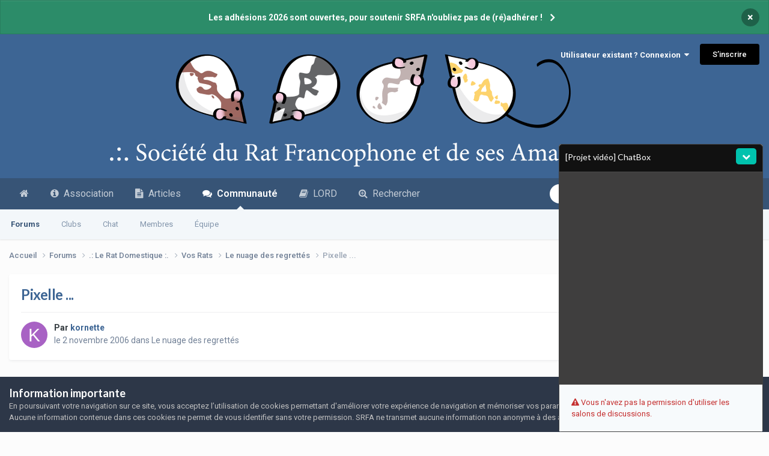

--- FILE ---
content_type: text/html; charset=utf-8
request_url: https://www.google.com/recaptcha/api2/anchor?ar=1&k=6LcRTLgpAAAAAOVmaR6C8QAVJSS-IHac_Rkz5TYH&co=aHR0cHM6Ly93d3cuc3JmYS5pbmZvOjQ0Mw..&hl=fr&v=PoyoqOPhxBO7pBk68S4YbpHZ&size=invisible&anchor-ms=20000&execute-ms=30000&cb=1a0oekt4ugsa
body_size: 48646
content:
<!DOCTYPE HTML><html dir="ltr" lang="fr"><head><meta http-equiv="Content-Type" content="text/html; charset=UTF-8">
<meta http-equiv="X-UA-Compatible" content="IE=edge">
<title>reCAPTCHA</title>
<style type="text/css">
/* cyrillic-ext */
@font-face {
  font-family: 'Roboto';
  font-style: normal;
  font-weight: 400;
  font-stretch: 100%;
  src: url(//fonts.gstatic.com/s/roboto/v48/KFO7CnqEu92Fr1ME7kSn66aGLdTylUAMa3GUBHMdazTgWw.woff2) format('woff2');
  unicode-range: U+0460-052F, U+1C80-1C8A, U+20B4, U+2DE0-2DFF, U+A640-A69F, U+FE2E-FE2F;
}
/* cyrillic */
@font-face {
  font-family: 'Roboto';
  font-style: normal;
  font-weight: 400;
  font-stretch: 100%;
  src: url(//fonts.gstatic.com/s/roboto/v48/KFO7CnqEu92Fr1ME7kSn66aGLdTylUAMa3iUBHMdazTgWw.woff2) format('woff2');
  unicode-range: U+0301, U+0400-045F, U+0490-0491, U+04B0-04B1, U+2116;
}
/* greek-ext */
@font-face {
  font-family: 'Roboto';
  font-style: normal;
  font-weight: 400;
  font-stretch: 100%;
  src: url(//fonts.gstatic.com/s/roboto/v48/KFO7CnqEu92Fr1ME7kSn66aGLdTylUAMa3CUBHMdazTgWw.woff2) format('woff2');
  unicode-range: U+1F00-1FFF;
}
/* greek */
@font-face {
  font-family: 'Roboto';
  font-style: normal;
  font-weight: 400;
  font-stretch: 100%;
  src: url(//fonts.gstatic.com/s/roboto/v48/KFO7CnqEu92Fr1ME7kSn66aGLdTylUAMa3-UBHMdazTgWw.woff2) format('woff2');
  unicode-range: U+0370-0377, U+037A-037F, U+0384-038A, U+038C, U+038E-03A1, U+03A3-03FF;
}
/* math */
@font-face {
  font-family: 'Roboto';
  font-style: normal;
  font-weight: 400;
  font-stretch: 100%;
  src: url(//fonts.gstatic.com/s/roboto/v48/KFO7CnqEu92Fr1ME7kSn66aGLdTylUAMawCUBHMdazTgWw.woff2) format('woff2');
  unicode-range: U+0302-0303, U+0305, U+0307-0308, U+0310, U+0312, U+0315, U+031A, U+0326-0327, U+032C, U+032F-0330, U+0332-0333, U+0338, U+033A, U+0346, U+034D, U+0391-03A1, U+03A3-03A9, U+03B1-03C9, U+03D1, U+03D5-03D6, U+03F0-03F1, U+03F4-03F5, U+2016-2017, U+2034-2038, U+203C, U+2040, U+2043, U+2047, U+2050, U+2057, U+205F, U+2070-2071, U+2074-208E, U+2090-209C, U+20D0-20DC, U+20E1, U+20E5-20EF, U+2100-2112, U+2114-2115, U+2117-2121, U+2123-214F, U+2190, U+2192, U+2194-21AE, U+21B0-21E5, U+21F1-21F2, U+21F4-2211, U+2213-2214, U+2216-22FF, U+2308-230B, U+2310, U+2319, U+231C-2321, U+2336-237A, U+237C, U+2395, U+239B-23B7, U+23D0, U+23DC-23E1, U+2474-2475, U+25AF, U+25B3, U+25B7, U+25BD, U+25C1, U+25CA, U+25CC, U+25FB, U+266D-266F, U+27C0-27FF, U+2900-2AFF, U+2B0E-2B11, U+2B30-2B4C, U+2BFE, U+3030, U+FF5B, U+FF5D, U+1D400-1D7FF, U+1EE00-1EEFF;
}
/* symbols */
@font-face {
  font-family: 'Roboto';
  font-style: normal;
  font-weight: 400;
  font-stretch: 100%;
  src: url(//fonts.gstatic.com/s/roboto/v48/KFO7CnqEu92Fr1ME7kSn66aGLdTylUAMaxKUBHMdazTgWw.woff2) format('woff2');
  unicode-range: U+0001-000C, U+000E-001F, U+007F-009F, U+20DD-20E0, U+20E2-20E4, U+2150-218F, U+2190, U+2192, U+2194-2199, U+21AF, U+21E6-21F0, U+21F3, U+2218-2219, U+2299, U+22C4-22C6, U+2300-243F, U+2440-244A, U+2460-24FF, U+25A0-27BF, U+2800-28FF, U+2921-2922, U+2981, U+29BF, U+29EB, U+2B00-2BFF, U+4DC0-4DFF, U+FFF9-FFFB, U+10140-1018E, U+10190-1019C, U+101A0, U+101D0-101FD, U+102E0-102FB, U+10E60-10E7E, U+1D2C0-1D2D3, U+1D2E0-1D37F, U+1F000-1F0FF, U+1F100-1F1AD, U+1F1E6-1F1FF, U+1F30D-1F30F, U+1F315, U+1F31C, U+1F31E, U+1F320-1F32C, U+1F336, U+1F378, U+1F37D, U+1F382, U+1F393-1F39F, U+1F3A7-1F3A8, U+1F3AC-1F3AF, U+1F3C2, U+1F3C4-1F3C6, U+1F3CA-1F3CE, U+1F3D4-1F3E0, U+1F3ED, U+1F3F1-1F3F3, U+1F3F5-1F3F7, U+1F408, U+1F415, U+1F41F, U+1F426, U+1F43F, U+1F441-1F442, U+1F444, U+1F446-1F449, U+1F44C-1F44E, U+1F453, U+1F46A, U+1F47D, U+1F4A3, U+1F4B0, U+1F4B3, U+1F4B9, U+1F4BB, U+1F4BF, U+1F4C8-1F4CB, U+1F4D6, U+1F4DA, U+1F4DF, U+1F4E3-1F4E6, U+1F4EA-1F4ED, U+1F4F7, U+1F4F9-1F4FB, U+1F4FD-1F4FE, U+1F503, U+1F507-1F50B, U+1F50D, U+1F512-1F513, U+1F53E-1F54A, U+1F54F-1F5FA, U+1F610, U+1F650-1F67F, U+1F687, U+1F68D, U+1F691, U+1F694, U+1F698, U+1F6AD, U+1F6B2, U+1F6B9-1F6BA, U+1F6BC, U+1F6C6-1F6CF, U+1F6D3-1F6D7, U+1F6E0-1F6EA, U+1F6F0-1F6F3, U+1F6F7-1F6FC, U+1F700-1F7FF, U+1F800-1F80B, U+1F810-1F847, U+1F850-1F859, U+1F860-1F887, U+1F890-1F8AD, U+1F8B0-1F8BB, U+1F8C0-1F8C1, U+1F900-1F90B, U+1F93B, U+1F946, U+1F984, U+1F996, U+1F9E9, U+1FA00-1FA6F, U+1FA70-1FA7C, U+1FA80-1FA89, U+1FA8F-1FAC6, U+1FACE-1FADC, U+1FADF-1FAE9, U+1FAF0-1FAF8, U+1FB00-1FBFF;
}
/* vietnamese */
@font-face {
  font-family: 'Roboto';
  font-style: normal;
  font-weight: 400;
  font-stretch: 100%;
  src: url(//fonts.gstatic.com/s/roboto/v48/KFO7CnqEu92Fr1ME7kSn66aGLdTylUAMa3OUBHMdazTgWw.woff2) format('woff2');
  unicode-range: U+0102-0103, U+0110-0111, U+0128-0129, U+0168-0169, U+01A0-01A1, U+01AF-01B0, U+0300-0301, U+0303-0304, U+0308-0309, U+0323, U+0329, U+1EA0-1EF9, U+20AB;
}
/* latin-ext */
@font-face {
  font-family: 'Roboto';
  font-style: normal;
  font-weight: 400;
  font-stretch: 100%;
  src: url(//fonts.gstatic.com/s/roboto/v48/KFO7CnqEu92Fr1ME7kSn66aGLdTylUAMa3KUBHMdazTgWw.woff2) format('woff2');
  unicode-range: U+0100-02BA, U+02BD-02C5, U+02C7-02CC, U+02CE-02D7, U+02DD-02FF, U+0304, U+0308, U+0329, U+1D00-1DBF, U+1E00-1E9F, U+1EF2-1EFF, U+2020, U+20A0-20AB, U+20AD-20C0, U+2113, U+2C60-2C7F, U+A720-A7FF;
}
/* latin */
@font-face {
  font-family: 'Roboto';
  font-style: normal;
  font-weight: 400;
  font-stretch: 100%;
  src: url(//fonts.gstatic.com/s/roboto/v48/KFO7CnqEu92Fr1ME7kSn66aGLdTylUAMa3yUBHMdazQ.woff2) format('woff2');
  unicode-range: U+0000-00FF, U+0131, U+0152-0153, U+02BB-02BC, U+02C6, U+02DA, U+02DC, U+0304, U+0308, U+0329, U+2000-206F, U+20AC, U+2122, U+2191, U+2193, U+2212, U+2215, U+FEFF, U+FFFD;
}
/* cyrillic-ext */
@font-face {
  font-family: 'Roboto';
  font-style: normal;
  font-weight: 500;
  font-stretch: 100%;
  src: url(//fonts.gstatic.com/s/roboto/v48/KFO7CnqEu92Fr1ME7kSn66aGLdTylUAMa3GUBHMdazTgWw.woff2) format('woff2');
  unicode-range: U+0460-052F, U+1C80-1C8A, U+20B4, U+2DE0-2DFF, U+A640-A69F, U+FE2E-FE2F;
}
/* cyrillic */
@font-face {
  font-family: 'Roboto';
  font-style: normal;
  font-weight: 500;
  font-stretch: 100%;
  src: url(//fonts.gstatic.com/s/roboto/v48/KFO7CnqEu92Fr1ME7kSn66aGLdTylUAMa3iUBHMdazTgWw.woff2) format('woff2');
  unicode-range: U+0301, U+0400-045F, U+0490-0491, U+04B0-04B1, U+2116;
}
/* greek-ext */
@font-face {
  font-family: 'Roboto';
  font-style: normal;
  font-weight: 500;
  font-stretch: 100%;
  src: url(//fonts.gstatic.com/s/roboto/v48/KFO7CnqEu92Fr1ME7kSn66aGLdTylUAMa3CUBHMdazTgWw.woff2) format('woff2');
  unicode-range: U+1F00-1FFF;
}
/* greek */
@font-face {
  font-family: 'Roboto';
  font-style: normal;
  font-weight: 500;
  font-stretch: 100%;
  src: url(//fonts.gstatic.com/s/roboto/v48/KFO7CnqEu92Fr1ME7kSn66aGLdTylUAMa3-UBHMdazTgWw.woff2) format('woff2');
  unicode-range: U+0370-0377, U+037A-037F, U+0384-038A, U+038C, U+038E-03A1, U+03A3-03FF;
}
/* math */
@font-face {
  font-family: 'Roboto';
  font-style: normal;
  font-weight: 500;
  font-stretch: 100%;
  src: url(//fonts.gstatic.com/s/roboto/v48/KFO7CnqEu92Fr1ME7kSn66aGLdTylUAMawCUBHMdazTgWw.woff2) format('woff2');
  unicode-range: U+0302-0303, U+0305, U+0307-0308, U+0310, U+0312, U+0315, U+031A, U+0326-0327, U+032C, U+032F-0330, U+0332-0333, U+0338, U+033A, U+0346, U+034D, U+0391-03A1, U+03A3-03A9, U+03B1-03C9, U+03D1, U+03D5-03D6, U+03F0-03F1, U+03F4-03F5, U+2016-2017, U+2034-2038, U+203C, U+2040, U+2043, U+2047, U+2050, U+2057, U+205F, U+2070-2071, U+2074-208E, U+2090-209C, U+20D0-20DC, U+20E1, U+20E5-20EF, U+2100-2112, U+2114-2115, U+2117-2121, U+2123-214F, U+2190, U+2192, U+2194-21AE, U+21B0-21E5, U+21F1-21F2, U+21F4-2211, U+2213-2214, U+2216-22FF, U+2308-230B, U+2310, U+2319, U+231C-2321, U+2336-237A, U+237C, U+2395, U+239B-23B7, U+23D0, U+23DC-23E1, U+2474-2475, U+25AF, U+25B3, U+25B7, U+25BD, U+25C1, U+25CA, U+25CC, U+25FB, U+266D-266F, U+27C0-27FF, U+2900-2AFF, U+2B0E-2B11, U+2B30-2B4C, U+2BFE, U+3030, U+FF5B, U+FF5D, U+1D400-1D7FF, U+1EE00-1EEFF;
}
/* symbols */
@font-face {
  font-family: 'Roboto';
  font-style: normal;
  font-weight: 500;
  font-stretch: 100%;
  src: url(//fonts.gstatic.com/s/roboto/v48/KFO7CnqEu92Fr1ME7kSn66aGLdTylUAMaxKUBHMdazTgWw.woff2) format('woff2');
  unicode-range: U+0001-000C, U+000E-001F, U+007F-009F, U+20DD-20E0, U+20E2-20E4, U+2150-218F, U+2190, U+2192, U+2194-2199, U+21AF, U+21E6-21F0, U+21F3, U+2218-2219, U+2299, U+22C4-22C6, U+2300-243F, U+2440-244A, U+2460-24FF, U+25A0-27BF, U+2800-28FF, U+2921-2922, U+2981, U+29BF, U+29EB, U+2B00-2BFF, U+4DC0-4DFF, U+FFF9-FFFB, U+10140-1018E, U+10190-1019C, U+101A0, U+101D0-101FD, U+102E0-102FB, U+10E60-10E7E, U+1D2C0-1D2D3, U+1D2E0-1D37F, U+1F000-1F0FF, U+1F100-1F1AD, U+1F1E6-1F1FF, U+1F30D-1F30F, U+1F315, U+1F31C, U+1F31E, U+1F320-1F32C, U+1F336, U+1F378, U+1F37D, U+1F382, U+1F393-1F39F, U+1F3A7-1F3A8, U+1F3AC-1F3AF, U+1F3C2, U+1F3C4-1F3C6, U+1F3CA-1F3CE, U+1F3D4-1F3E0, U+1F3ED, U+1F3F1-1F3F3, U+1F3F5-1F3F7, U+1F408, U+1F415, U+1F41F, U+1F426, U+1F43F, U+1F441-1F442, U+1F444, U+1F446-1F449, U+1F44C-1F44E, U+1F453, U+1F46A, U+1F47D, U+1F4A3, U+1F4B0, U+1F4B3, U+1F4B9, U+1F4BB, U+1F4BF, U+1F4C8-1F4CB, U+1F4D6, U+1F4DA, U+1F4DF, U+1F4E3-1F4E6, U+1F4EA-1F4ED, U+1F4F7, U+1F4F9-1F4FB, U+1F4FD-1F4FE, U+1F503, U+1F507-1F50B, U+1F50D, U+1F512-1F513, U+1F53E-1F54A, U+1F54F-1F5FA, U+1F610, U+1F650-1F67F, U+1F687, U+1F68D, U+1F691, U+1F694, U+1F698, U+1F6AD, U+1F6B2, U+1F6B9-1F6BA, U+1F6BC, U+1F6C6-1F6CF, U+1F6D3-1F6D7, U+1F6E0-1F6EA, U+1F6F0-1F6F3, U+1F6F7-1F6FC, U+1F700-1F7FF, U+1F800-1F80B, U+1F810-1F847, U+1F850-1F859, U+1F860-1F887, U+1F890-1F8AD, U+1F8B0-1F8BB, U+1F8C0-1F8C1, U+1F900-1F90B, U+1F93B, U+1F946, U+1F984, U+1F996, U+1F9E9, U+1FA00-1FA6F, U+1FA70-1FA7C, U+1FA80-1FA89, U+1FA8F-1FAC6, U+1FACE-1FADC, U+1FADF-1FAE9, U+1FAF0-1FAF8, U+1FB00-1FBFF;
}
/* vietnamese */
@font-face {
  font-family: 'Roboto';
  font-style: normal;
  font-weight: 500;
  font-stretch: 100%;
  src: url(//fonts.gstatic.com/s/roboto/v48/KFO7CnqEu92Fr1ME7kSn66aGLdTylUAMa3OUBHMdazTgWw.woff2) format('woff2');
  unicode-range: U+0102-0103, U+0110-0111, U+0128-0129, U+0168-0169, U+01A0-01A1, U+01AF-01B0, U+0300-0301, U+0303-0304, U+0308-0309, U+0323, U+0329, U+1EA0-1EF9, U+20AB;
}
/* latin-ext */
@font-face {
  font-family: 'Roboto';
  font-style: normal;
  font-weight: 500;
  font-stretch: 100%;
  src: url(//fonts.gstatic.com/s/roboto/v48/KFO7CnqEu92Fr1ME7kSn66aGLdTylUAMa3KUBHMdazTgWw.woff2) format('woff2');
  unicode-range: U+0100-02BA, U+02BD-02C5, U+02C7-02CC, U+02CE-02D7, U+02DD-02FF, U+0304, U+0308, U+0329, U+1D00-1DBF, U+1E00-1E9F, U+1EF2-1EFF, U+2020, U+20A0-20AB, U+20AD-20C0, U+2113, U+2C60-2C7F, U+A720-A7FF;
}
/* latin */
@font-face {
  font-family: 'Roboto';
  font-style: normal;
  font-weight: 500;
  font-stretch: 100%;
  src: url(//fonts.gstatic.com/s/roboto/v48/KFO7CnqEu92Fr1ME7kSn66aGLdTylUAMa3yUBHMdazQ.woff2) format('woff2');
  unicode-range: U+0000-00FF, U+0131, U+0152-0153, U+02BB-02BC, U+02C6, U+02DA, U+02DC, U+0304, U+0308, U+0329, U+2000-206F, U+20AC, U+2122, U+2191, U+2193, U+2212, U+2215, U+FEFF, U+FFFD;
}
/* cyrillic-ext */
@font-face {
  font-family: 'Roboto';
  font-style: normal;
  font-weight: 900;
  font-stretch: 100%;
  src: url(//fonts.gstatic.com/s/roboto/v48/KFO7CnqEu92Fr1ME7kSn66aGLdTylUAMa3GUBHMdazTgWw.woff2) format('woff2');
  unicode-range: U+0460-052F, U+1C80-1C8A, U+20B4, U+2DE0-2DFF, U+A640-A69F, U+FE2E-FE2F;
}
/* cyrillic */
@font-face {
  font-family: 'Roboto';
  font-style: normal;
  font-weight: 900;
  font-stretch: 100%;
  src: url(//fonts.gstatic.com/s/roboto/v48/KFO7CnqEu92Fr1ME7kSn66aGLdTylUAMa3iUBHMdazTgWw.woff2) format('woff2');
  unicode-range: U+0301, U+0400-045F, U+0490-0491, U+04B0-04B1, U+2116;
}
/* greek-ext */
@font-face {
  font-family: 'Roboto';
  font-style: normal;
  font-weight: 900;
  font-stretch: 100%;
  src: url(//fonts.gstatic.com/s/roboto/v48/KFO7CnqEu92Fr1ME7kSn66aGLdTylUAMa3CUBHMdazTgWw.woff2) format('woff2');
  unicode-range: U+1F00-1FFF;
}
/* greek */
@font-face {
  font-family: 'Roboto';
  font-style: normal;
  font-weight: 900;
  font-stretch: 100%;
  src: url(//fonts.gstatic.com/s/roboto/v48/KFO7CnqEu92Fr1ME7kSn66aGLdTylUAMa3-UBHMdazTgWw.woff2) format('woff2');
  unicode-range: U+0370-0377, U+037A-037F, U+0384-038A, U+038C, U+038E-03A1, U+03A3-03FF;
}
/* math */
@font-face {
  font-family: 'Roboto';
  font-style: normal;
  font-weight: 900;
  font-stretch: 100%;
  src: url(//fonts.gstatic.com/s/roboto/v48/KFO7CnqEu92Fr1ME7kSn66aGLdTylUAMawCUBHMdazTgWw.woff2) format('woff2');
  unicode-range: U+0302-0303, U+0305, U+0307-0308, U+0310, U+0312, U+0315, U+031A, U+0326-0327, U+032C, U+032F-0330, U+0332-0333, U+0338, U+033A, U+0346, U+034D, U+0391-03A1, U+03A3-03A9, U+03B1-03C9, U+03D1, U+03D5-03D6, U+03F0-03F1, U+03F4-03F5, U+2016-2017, U+2034-2038, U+203C, U+2040, U+2043, U+2047, U+2050, U+2057, U+205F, U+2070-2071, U+2074-208E, U+2090-209C, U+20D0-20DC, U+20E1, U+20E5-20EF, U+2100-2112, U+2114-2115, U+2117-2121, U+2123-214F, U+2190, U+2192, U+2194-21AE, U+21B0-21E5, U+21F1-21F2, U+21F4-2211, U+2213-2214, U+2216-22FF, U+2308-230B, U+2310, U+2319, U+231C-2321, U+2336-237A, U+237C, U+2395, U+239B-23B7, U+23D0, U+23DC-23E1, U+2474-2475, U+25AF, U+25B3, U+25B7, U+25BD, U+25C1, U+25CA, U+25CC, U+25FB, U+266D-266F, U+27C0-27FF, U+2900-2AFF, U+2B0E-2B11, U+2B30-2B4C, U+2BFE, U+3030, U+FF5B, U+FF5D, U+1D400-1D7FF, U+1EE00-1EEFF;
}
/* symbols */
@font-face {
  font-family: 'Roboto';
  font-style: normal;
  font-weight: 900;
  font-stretch: 100%;
  src: url(//fonts.gstatic.com/s/roboto/v48/KFO7CnqEu92Fr1ME7kSn66aGLdTylUAMaxKUBHMdazTgWw.woff2) format('woff2');
  unicode-range: U+0001-000C, U+000E-001F, U+007F-009F, U+20DD-20E0, U+20E2-20E4, U+2150-218F, U+2190, U+2192, U+2194-2199, U+21AF, U+21E6-21F0, U+21F3, U+2218-2219, U+2299, U+22C4-22C6, U+2300-243F, U+2440-244A, U+2460-24FF, U+25A0-27BF, U+2800-28FF, U+2921-2922, U+2981, U+29BF, U+29EB, U+2B00-2BFF, U+4DC0-4DFF, U+FFF9-FFFB, U+10140-1018E, U+10190-1019C, U+101A0, U+101D0-101FD, U+102E0-102FB, U+10E60-10E7E, U+1D2C0-1D2D3, U+1D2E0-1D37F, U+1F000-1F0FF, U+1F100-1F1AD, U+1F1E6-1F1FF, U+1F30D-1F30F, U+1F315, U+1F31C, U+1F31E, U+1F320-1F32C, U+1F336, U+1F378, U+1F37D, U+1F382, U+1F393-1F39F, U+1F3A7-1F3A8, U+1F3AC-1F3AF, U+1F3C2, U+1F3C4-1F3C6, U+1F3CA-1F3CE, U+1F3D4-1F3E0, U+1F3ED, U+1F3F1-1F3F3, U+1F3F5-1F3F7, U+1F408, U+1F415, U+1F41F, U+1F426, U+1F43F, U+1F441-1F442, U+1F444, U+1F446-1F449, U+1F44C-1F44E, U+1F453, U+1F46A, U+1F47D, U+1F4A3, U+1F4B0, U+1F4B3, U+1F4B9, U+1F4BB, U+1F4BF, U+1F4C8-1F4CB, U+1F4D6, U+1F4DA, U+1F4DF, U+1F4E3-1F4E6, U+1F4EA-1F4ED, U+1F4F7, U+1F4F9-1F4FB, U+1F4FD-1F4FE, U+1F503, U+1F507-1F50B, U+1F50D, U+1F512-1F513, U+1F53E-1F54A, U+1F54F-1F5FA, U+1F610, U+1F650-1F67F, U+1F687, U+1F68D, U+1F691, U+1F694, U+1F698, U+1F6AD, U+1F6B2, U+1F6B9-1F6BA, U+1F6BC, U+1F6C6-1F6CF, U+1F6D3-1F6D7, U+1F6E0-1F6EA, U+1F6F0-1F6F3, U+1F6F7-1F6FC, U+1F700-1F7FF, U+1F800-1F80B, U+1F810-1F847, U+1F850-1F859, U+1F860-1F887, U+1F890-1F8AD, U+1F8B0-1F8BB, U+1F8C0-1F8C1, U+1F900-1F90B, U+1F93B, U+1F946, U+1F984, U+1F996, U+1F9E9, U+1FA00-1FA6F, U+1FA70-1FA7C, U+1FA80-1FA89, U+1FA8F-1FAC6, U+1FACE-1FADC, U+1FADF-1FAE9, U+1FAF0-1FAF8, U+1FB00-1FBFF;
}
/* vietnamese */
@font-face {
  font-family: 'Roboto';
  font-style: normal;
  font-weight: 900;
  font-stretch: 100%;
  src: url(//fonts.gstatic.com/s/roboto/v48/KFO7CnqEu92Fr1ME7kSn66aGLdTylUAMa3OUBHMdazTgWw.woff2) format('woff2');
  unicode-range: U+0102-0103, U+0110-0111, U+0128-0129, U+0168-0169, U+01A0-01A1, U+01AF-01B0, U+0300-0301, U+0303-0304, U+0308-0309, U+0323, U+0329, U+1EA0-1EF9, U+20AB;
}
/* latin-ext */
@font-face {
  font-family: 'Roboto';
  font-style: normal;
  font-weight: 900;
  font-stretch: 100%;
  src: url(//fonts.gstatic.com/s/roboto/v48/KFO7CnqEu92Fr1ME7kSn66aGLdTylUAMa3KUBHMdazTgWw.woff2) format('woff2');
  unicode-range: U+0100-02BA, U+02BD-02C5, U+02C7-02CC, U+02CE-02D7, U+02DD-02FF, U+0304, U+0308, U+0329, U+1D00-1DBF, U+1E00-1E9F, U+1EF2-1EFF, U+2020, U+20A0-20AB, U+20AD-20C0, U+2113, U+2C60-2C7F, U+A720-A7FF;
}
/* latin */
@font-face {
  font-family: 'Roboto';
  font-style: normal;
  font-weight: 900;
  font-stretch: 100%;
  src: url(//fonts.gstatic.com/s/roboto/v48/KFO7CnqEu92Fr1ME7kSn66aGLdTylUAMa3yUBHMdazQ.woff2) format('woff2');
  unicode-range: U+0000-00FF, U+0131, U+0152-0153, U+02BB-02BC, U+02C6, U+02DA, U+02DC, U+0304, U+0308, U+0329, U+2000-206F, U+20AC, U+2122, U+2191, U+2193, U+2212, U+2215, U+FEFF, U+FFFD;
}

</style>
<link rel="stylesheet" type="text/css" href="https://www.gstatic.com/recaptcha/releases/PoyoqOPhxBO7pBk68S4YbpHZ/styles__ltr.css">
<script nonce="r6FNIhHjX9zFNhQzQfZqOQ" type="text/javascript">window['__recaptcha_api'] = 'https://www.google.com/recaptcha/api2/';</script>
<script type="text/javascript" src="https://www.gstatic.com/recaptcha/releases/PoyoqOPhxBO7pBk68S4YbpHZ/recaptcha__fr.js" nonce="r6FNIhHjX9zFNhQzQfZqOQ">
      
    </script></head>
<body><div id="rc-anchor-alert" class="rc-anchor-alert"></div>
<input type="hidden" id="recaptcha-token" value="[base64]">
<script type="text/javascript" nonce="r6FNIhHjX9zFNhQzQfZqOQ">
      recaptcha.anchor.Main.init("[\x22ainput\x22,[\x22bgdata\x22,\x22\x22,\[base64]/[base64]/bmV3IFpbdF0obVswXSk6Sz09Mj9uZXcgWlt0XShtWzBdLG1bMV0pOks9PTM/bmV3IFpbdF0obVswXSxtWzFdLG1bMl0pOks9PTQ/[base64]/[base64]/[base64]/[base64]/[base64]/[base64]/[base64]/[base64]/[base64]/[base64]/[base64]/[base64]/[base64]/[base64]\\u003d\\u003d\x22,\[base64]\x22,\x22G8KUw5twCcKBEcOdZDwrw7DCrsKLw6LDhUbDsg/[base64]/DkMOaXCFswo8Hwo7CqyIxbgXDgxPCh8OawrbCvCZvPcKNCsO2wpjDg37CnkLCqcKgGkgLw4ByC2PDoMOfSsOtw77Dl1LCtsKpw4Y8T3xOw5zCjcOGwo0jw5XDtE/DmCfDoVMpw6bDl8KAw4/[base64]/DtERaw4hpwrfCs0lkwrvCt27DusK3w45Hw43DusOKwpcScMO+AcOlwoDDncKzwrVlWG4qw5hjw5/CtirCtj4VTQsKKnzCucKzS8K1wp1/EcOHdcKKUzxGe8OkIDw/[base64]/DgMOKwr/[base64]/[base64]/DjMKBwpEqwp3DmDwnRsKNVmMsLcOgw6wfIMOQHMOIBFHCt212EsKacQPDu8OaBxzCmsODw4jDq8KkDcOmwr/DomzCocO5w7jDoRbDimLCvsO+IMK+wpcnFjl8wrI+NUoEw57Cl8K5w5vDkMKVwoPDoMKpwoZ5bsOVw67CpcOew7YZYyPDgkg4BAIqw4M9w7ZxwpnChWDDjU0jPCXDrcOpCF/CpyzDq8K6VD3CicK8w4DCn8KKC2tUBl9cLsKPw7wWAjfCiGRMw4rDsHFgw78ZwrLDlsOWCsOVw63Do8KALHnCtMOXFMKpwqt7w7XDo8KmPk/Dvk4vw6zDoEwtZcKESHdpw6zCtcOaw7rDqsKEOiXCjg0tNsOpI8K0cMOGw61iAhPCoMOzw6bCpcOEw4fCjcKpw4UrF8KEwq/ChsO1dCXCq8KPL8Orw7UmwpHDp8K2w7ckC8O1HsKswoYqw6vCpMO5eSXDnsKtwqPCvnMNwoFCcsK0wrsyRH3Dg8OJE0oYwpfCrANdw6nDo0bDiErDkUfCgXpswpvDqMOfwpfCvMOGw7gefcOqO8OIU8KsTBPCn8K3NhRRworDmUdCwqQBfSABMEpQw7/ChsOkwr/[base64]/Dv3wNScKtY8Ozw5Uvw6VqFBdVwrpJw5spRcOAAcKHwqJcLMOfw67CisKaDzBww65Pw63DhhBVw7/[base64]/E8KUwq8Nw6HDrUAuw71MLhltw4/DrcOuw5vCk1Z5IsO/w4rDjcOge8OfQsKTQBQywqNDw6bCsMOlw4PCjsKmcMOTwrtqw7k9e8Oqw4PCg0hPeMKDGcOpwohQWl3DqGjDjXDDpmXDqMKUw5Rww5DDrcOlwq1LOR/[base64]/[base64]/CvgciwohRwpoIwrIzfiw1w4cUU10ZIcKzL8OUPUctw4zCrsOYw6jDqBw/csOSGBzChsOUV8K/ckjChsO6w50NNMOvZsKCw59xQcO+csKxw68XwpVrwrbDksO6wrTDjSjDq8KDwolpYMKZA8KEa8K9QnjDvcO0Hg9SUCMAwotJw63DncOawqYjw4PCjToow7LDu8OwwoXDlsOWwrLCvsOzDMKOFsOrFFs/QcOGBMKUF8Kpw7AvwrNfUyE2VMOEw5YoLMOYw4vDl8Opw5MOEjXClcOLL8K9wqrCrDrDgw4Ew4wKwqJJw6kmcsONHsKew7h+HXjDi0rDuH/[base64]/DocKiw5EWwrnDjnxIWFnDocO6ZcKJwolGVEHCq8K0SQoFwqM0LDEUEhtqw5fCpsO7woN8wpvCqMKdHsOLMsO+KCzDscOvLMOZRMOew5B4BX/[base64]/DrsKPD8K9D8KwTQt4wph5FTDDi8KjCntPw5vCusOWZ8KoBU/[base64]/CoE7Cok9Pwq1VXzIiSMK+wqrDhVLDtAklw63ChEnCpcOsWMK/woNOwofDq8KxwroOwqjCusK8w4tCw7hQwo7DiMOyw6rCsRHDvRzCpsOSUzrDj8KITsOqwrHCpXvDj8KFw79iccK4w7dNDsOGV8K2wokJDcKrw6PDj8OSVTjCrGjCoVgywo4BWVV8BTTDt3HCk8OzAC9jw6Q+wr5/[base64]/KMKIwqPDmU0eZ8OtSXvDuSrDlSppW8OKw6/Cr0MCbMKOwql4KcOcYAnCsMKZN8KZZcOMLgvCisOSPsOkPV0AdWrDhsKaMsKbwp1XNGlpw7g6WcKjwr7Dh8ODHsK4woV8QnrDqm3CuVtUJsK4J8Olw4XDswfDo8KLEMO9HFLClcOmLGA6ZhrChA/CmMOAwrvDqCTDt0h5w59aZEU6CEY1UsOxwonCpyHCkGfCqcOow5cyw51CwrITdcKtWcOYw6JHKW8Pfn7Cp1cVTMO/wqBxwrfCpcOIfsKzwr/DhMOEwo3DjsKoEMODwrINd8KYwoLDucOowpzDu8K6w4UeMcOdeMOkw67Do8Kpw7t5woHDpsOrTD4iPTgFw41XYm8Lw60Zw64vaV7CtMKWw5dKwqFeaD7CscKabxHCmwAqwr/Ch8KpUSzDvCgswrDDvMK7w6TDsMKUwo8gwq1/PBcjB8Olw6vDjzTCjG9lAA/[base64]/CpWbCu8O+B8KEWxHDpcOUw6nCr8Kkw5/Dih4DLnNQGMO1DlxYwqZHXsOew4BDJSo4w6fChSRUAh93w6vCn8KvGMOlw45Xw6Ftw4MRwoLDmnxJBSgRBjZsGnHCpMO+GAANImLDrW/DiRPDvcOuO0doBBMhZcKGw5zDskhgZRUywojDo8OQNMOfwqMTM8O1YFAxPQzCgMKaW2vCjTljFMK+wqbDjMOxNcOfV8KWDSbDpMOdwpXDvBTDryBBYsKkwrnDmcONw7lhw6wBw4PCnGHDsDM3JsOgwoHDiMK5IAlnW8KMw71PwoDDpE/DpcKNFVpWw754wrFuY8K4TR40ScOmX8OPw7XCnVlEwrddwpvDrU81wq0Jw6vDg8KzWcKJwq7DmRFPwrZTDWt5w7PCvMKWwrzDjMKBQAvDvGXCnMObRTEYM2PDo8OCOsOUcxNoJiobE3HDksKNFnEhME1QwoTDtiXDhMKhw5FZw5jCk20WwpQgwq5cV2rDr8OLAcOWwo/ChcOGXcOxVcKuHjJhIQFOIhVdwpDClmnCoVgCHiHCosKnM2PDscKEREfClBwobsOTFRLDh8K/w7nDqFoeJMKNT8OzwqstwoXClsO8YSRnwpDCh8OJwroFZgfCrcKvw4xjw6nCgsOzJMKVQjxdwqXCusKNw5l/wpjChA/Dmw1UZsKGwqsjMn48AsKvV8OSwpXDvsKBw6HDgsKdw4B1wofCicODBcOlLMKccwDCgMK2wqdOwpknwpZZaR/CvDvChCBtJcOgTivDncKKLcOEWy3CiMKeOcK4cgfDq8O6a13DkCvCtMK/IMKcKWzDgsKEIDA1dCoibMOUOXgMwqBWBsKFwqRnwo/ChSUpw67CqMKCw5bDu8OGS8KAdyxiPAgYViDDp8K/KERRUcKodl/CnsOMw73Dq3EIw6DCmcOtexcbwpQwFcKOZ8KxBD3Cg8KawqVuMWXDp8KUOMO6w5dgwpfDiiHDpj/CiSwMw5ozwqnCicOBwqwFc2zDlsOSw5TDiE0qwrnDvsK/[base64]/GknCrT3Ch3R8EMKJwpvDqSfCiEHCt39JDMOswrgACiNYF8Omw4QhwqLDtcKTw4Arwp/DpB8UwpjDvjrCo8KnwphGQ3LDvjbCm0LDoh/[base64]/DusOUw5gTwoNVw5TDp1LCmcOAwp3CusKlfhUxwqjCpUrCj8ObXjDCnsOaPMKvwqfCtjvClMOQKMOxP0LDvXpRwqbDq8KOTsOaw77CtMO2woXDph4Ww4zCrxQKw792wohIwqzCjcOoLnjDgXFhBQFSaAFjGMOxwp4tDsOLw45Ew7rCocKaR8Ozw6hoDWNaw61/Okp+w54jaMO2HSZow6XDkMK1wq40TcOkfcONw7jCgcKewrB0wq/DhsKXW8K9wqXDgHXCnjUjUMOOLkXDo3rCjBwrQW3CmMKtwqNKw6Z6DsKHVnLCuMOFw7nDsMOaB37DkcOfwqdMwrBjSUV2AsOyfyliwq3CqMOOazAqaC9BH8K/T8OwWiHCrhgWS8OsZcOWVmVnw5LDp8K1fMOcw6VAc3DCv2dgUWXDrMOVwqTDgg7CnRvDkxvCvMOuGSUuVsOSdSFXwr8ywpHCnsOmNcK8HsKFLHxLwrjCkioTJcK/wofCl8KLJsOKw5bDo8OUGnsuP8KFFMOEw7XDoGzClMKALF/CiMO4EALCm8OuYgsewqxuwo45wqjCslDDvMO/w5cXR8OVSsOjdMOMH8OraMO9d8KjDsKzwrMtw5I4wp9BwotbVsOIYEvCt8KQQCkiWSU2X8OoWcKsQsK2woFNHWfChHPDqVbDmcOEwoIkGxbDssKAwrfCvMOXwpPClsOSw6V3b8KTIBsTwpfCisOcHQvCskZaasKsB2jDucKXwrhuGcK9woA5w57DlMO/HBgvw5/CnsKpJVwWw5TDllvDgXHDrsO7KMOhJQE/w7TDiQDDghPDhjw9w61+EMO2wpjDmzdqw7N7wpALGsOqw54NDiHDmBPDvsKUwrB4B8K9w4l7w6tGwrtNw6RPw7sYwpHCl8KKG3zDjWVyw7Y3wp/Cv1/Dkg1Zw41bwrxZw4w1wozDg3w6d8KYasOrw4fCr8OEwrZrw7zDgsKxwpTCp1IBwoAGw4/DhRvCvH7DrFnDsn/Cl8Onw4bDnsOUTWdLwrYpwo/Dv1PCkMKIwqHDij18DVrCpsOIYXUfKsOcZQgywofDqxnCv8KKC03CjcOJB8O3wovCv8OPw4nDo8K+wpbCrlJCw7gqA8KtwpEowolQw5/Ct1zDhsKDdhrCu8KVbCrDgMOOa0VwFsOQf8KtwpLCh8K1w7vDhB8NLFHDjcKpwr1lwrDDoWLCvMKIw4HDksOfwo4Ow5fDjsKVZyPDuyB0UyTDuA5Kw5R5FlfDuxLCu8OtOCbCocKlw5ARdgtxPsO8FMK/w6jDjsOPwo3Cv0wCVUTCr8O/[base64]/[base64]/BsODw77Dh8OOwqjCnDBnw5fDhgJ/w5rCr8OuwpHClFt0wrrCrW7Ck8OvLcK7woTCk3cGw6JVVWfClcKiwr0DwrVKRHFyw4LDuWlcw6dRwqXDpwApFxx7w6hBwo/CrmI+w497w5HDtm7Dt8OWOsO2w6XDosOSZsOQw4hSWsKewppPwqxew4XCicOxKl93wpLCisOFw5wmw5LCvVbDlsKXUn/Cmz9AwpTCssK+w4pbw6UdbMKwcTJIYVgUOsOYHMKZwoM+djfDpsKJcU/[base64]/CsxBqw7HDmMO/[base64]/DhcK/[base64]/[base64]/CjcOow57CgWPCpDnCqcOwXD1HGcOSwrRlwr/CgWlbw5JYwptzMcOaw4YYYwXCi8K9woNnwpsQRcOdM8KJwo1twptBw5Ycw4bCjRLDqcOTVi3DjmJ5w6nDr8Ogw7xuKD/DjsKDwrtLwpFuc2fCmGIow7HClmgIwq4zw5/CtRPDj8KCRDV/[base64]/CvsKEw5dQeVZEwoDDm8OGUMOnPcOQPMKawqkzOEUfByJHSU7CozDCm0zDvMKnw6zCumnDkMKLScKpfMKuaww4w6kwIHVYwr1JwqvCpcOAwrRLWlLDlcOvwrrCgmXDlsK2wq91WsKjwqBUA8KfQh3Ch1Z3wpNwFVrCow/[base64]/RMOPZXXDhhcHcWzDg0DCosOhwrhQwrNSJHVWwpjCl0RuWUt5M8Okw67DtD3DhsOmPcOHLTh9an3Ch2XCl8Otw6LCnxLChcKuD8KTw7grw63DlMO9w5plOMO0MMOZw6zCqwtsAhfDnX/[base64]/[base64]/ClE4aW1obwpotwo7CocK5w4Mud8O8w7zCtVLCgSvCkkLDh8K2wodFw6/Do8OBcsKabsK/wogJwphjKDnDpsOVwpXCqMKtTEHDqMKnwq7CtBIbw7Qdw4Qjw5hzInZMw6XCnMKkfRlNw599TjJtBMKMZ8O1wrAQWGzDo8K/fXvCu21iLcOhO0/[base64]/[base64]/[base64]/DikDClh0Ww5hYw6puw5jCm04aw6hcUcKmacKDwrrCi1EObsO/[base64]/[base64]/wrbCl3vDssOtDcO2BEHCl8OVA8KjdMO4wpsuwql1w7MwOX3CvkzCgArCh8OdCAVJUDvCqkEvwqw8TiPCp8KnTlIaK8KQw4xrw5PCv1jDscOXwrR4woDDlsKow5A/[base64]/w4vCjsKdfjc+wrgKV8Osw7VWw43DpgrDsnHDjVDDuwN7w7VSJlPCj0TDnMKSw6FmbXbDrcKEawIgwofChsKDwobDrUt/bcK/[base64]/Cj8Otw5dLwpMRw44ow5TDs8KKw4TChCfCsBDDrcOlM8KKMh0la3nCnUzDqcOOSyJ1PDBWEnfCqjR/cV0UwofCsMKCOsONICA/w5nDrknDsgvCocOaw4vCkC8Xc8OMwpdYSsKPbyDCnRTCjMKkwqJxwp/DjG/CuMKBHVAdw5PDqcOkf8OjMcOMwr/Di2/CmWB2UW/ChcOLwrTDvsKkMnHDl8OpwrvClUFCbWzCqcO/N8KVD0rDu8O+LMOOEF/DpsOPLcK0fCnDhcKRbMObw5x+wqhrwrfCg8OxP8KUw5AgwoQLUmfCjMOdVsKEwpbClMOQwr5Jw67CrcK8XmZHw4DDosOiwpIOw4/DusKwwpgUwqzCnCfDpUc0ayljwo9FwoLCh3TDnDHDhWgSbUs4P8OhGsKiw7bCuh/[base64]/wpnDq8OhMA4AHz/[base64]/[base64]/w6jCh8OWwqfDh8O7YsKZMFPDkj3DicOIbcO+w6gFTA5LMw3DuFIZVHnDkDs8w4BlehJLccKmwrHDmcOWwojCiVDDtWLChHNTQsOrXMOtwp8JEzzCgnVUwpttwqzCsGRLw77DlQbDqVA5WxrDqSvDswJYw59yU8K3NsORO3/CucKUwpfDhsKHw7rDicOaJ8KPeMO3wplkwo/Dq8K2wowRwpTDr8KZBFnCphA9wqHDvBXDoE/[base64]/Co3gOw5nCkCLDjcKTwrwzw7LDnwnCkxZnwqEVw4LDiQcHwrIkw7vCsnXCvS5ULnsGSTxswr/CjcOJc8KTVxY0SMOUwqrClcOOw6/CkMOdwqkuISHDiD4ew60DRsOPw4HCm3/[base64]/Di1I/wovDrsK0w5puNzHDiFUKwqwewprCmz5yQ8K4RzU7wpsqKMONw749w6HCqmsDwoTDg8OsPD/DrS/[base64]/DmQF8KcKswrrCnmJQW3nDuBXCmsKGwqwlw5cZFWggdsKFwqQQwqRJw4J3VQIVSMOOwqBPw7PChcObLsORTkBUdsO8EiB6VBLCnsOKNcOpPMOoR8Kqw5HCjMOww4g/[base64]/E2TClU7CisOsw415Ln8rwpLCpjJ2QsOGVMK3esOuP1gfA8KyOAJSwrAxwqFpSMKAwqXCrcKyQMOjw4LDsn9oHgnChVHDrsK+MX/DmMOGBVZjJsKxwo4wKR3Dk23CuT3DucOfAmLCtcO1wqkjUQAcFXrDuALCk8KhBTJSw65BIS/DkMKYw4lFw7UxccKcw54NwpzCgMOYw5cRKUZJWwjDgcK6EgrCgcKrw4rCpcK/w74TPcOKWXRbbDnDkcOVwqlfGWHCosKQwrVaIjNtwokqHF3CpBbCkFMOwpjCvmPCpsKZNcKbw48TwpUMQxsgQzRbw4bDsBdWw4TCuRjCmnVlXAbCmsOtax3CscOpQMOew4AcwpzDgTdCwpkAw58Ew7vCjsO7WG/ChcKPw4nDminDtMKIw5HDksKFZ8KTw5/DiDwoKMOkw6lmBEAjwobCgRnDvC0LJF3CiAvClhlFPMOvUhsgwrEjw65Pwq3CtwPDsxTClMKfYEhgNMOUAiHCs0MFYg4Awr/CssKxDA9aCsKvWcKdw7QFw4TDhsKBw7RsNgY9AXYpDMOra8K2a8KbOR/DnXjDt3DCiXF7KhQFwpNQGlrDqmM2NsKLw7RWTsKswpd7wrUwwoTClMKDwq/CliPDt3bDrC1Lw4ovw6bDmcOdwojCjwNDw77DqU7Cq8Obw50nw4rDpn/CiwxiS0A8YyHDnsKjwplDwofDv1HDtsOGwpA6w5HDssK+PMOdC8OGFCbCpXM9w7fCgcOWwqPDosOGNsOZJhEdwopbNV/DkcOhwp9vw5rDmlnCpm/[base64]/Co8OhZkxzwojCmsK4wpEVVMOOH2BJPcOCAcO/[base64]/w53CgsKQSMOgwqUgworDmMO6GcKZQsOgw4TDrcOfABYRwoYuCsKJO8OKw6nChMKMFDZ/QcKLdsO5w6AowrDDhMOWN8K5eMK2OW/[base64]/w5lIw7zCpcKwasKjLcKzwo9KLwhFVcO8f1IdwoU+M0kswoYRwpNKSj4fElp0wrrDoRbDuHbDvcKfwpMww53CuzvDucO8R1HDokcAwobCoRNdTQvCmiR5w67Dl2ccwrTDpsO3w7XDuFzCgwzDnidXfjImw7TCljkcw57CjMOfwofDqn0twrk/OSDCoRtAwpfDmcOrMC/[base64]/CqB7CtyVPFGRKIVoaw4tZw63DnAjCnsKIaGwAAw3DocOrw7AUw5F1TyTCgsKuwq3CmcKBw63DmnDDosOLw50RwpjDocKMw6hGJxzDqMKyM8KWDcKrbMKRM8K0KMKbblkCZSTCoBrCucOFdznCvMKnwq/Dh8OOwqHDpkDCkjwDwr/ChXwnRifDu0Elw6HCiU/DlDgqYwrDlCUqDsKkw4kSCnLCucOQAsO/wpbCj8KBwr3CnsKVwq44wptUw4rCsQdwRFwqDsOMwrV0w64cwq8lwo7DrMODFsKEeMOsTF0xWFxPw6tCO8K9UcOkbMO9woYbwoZ2wq7CqgpRDcKjw5DDmMK6wohBwpjDpUzDpsOfG8KlOAdrdFTClMOEw6PDn8K8w5vChBjDkUM5wrc6AMKmwoXDnDLCpMK/bcKHVBLDqsOBRGlTwpLDlMKxb2PCmTU+wo3DnXkhMXlaOER7w6FFIilaw7rDhjprdXrCnHXCosOnwr1Vw7rDl8OwIMOWwoILwprCrhJlwoLDiFjDkyFCw4Rew7VkTcKfSMOydcKTw4hmw7fCgQd/w6nDmg4Swrwyw5dsecOWw4omL8OcdcOXwodfBsK+IXbCjSjClcKZw7AwX8OkwprDqCPDoMK1LcKjIMKRwrR4C2JZw6R0wqDCvcK7wq0Hw7UpPVcDDSrCgMKXPMKrw4XCv8K9w790wqNUAsKRCWrCjMKgw6/Cp8OMwoQfMMKQew3ClcKjwrvDgitce8KwcQ/DtHDCqMOCPV8nw5RuQ8OuwpvCpEFoKV5OwpHCnCXDvcKHw5jCsR/DgsOlbhvCt18uw70Hw6nCt1PCtcOFwpLDlsOPWBl/[base64]/CoFHDszhIOMKoMjDCp1V7Y8KiMHU/[base64]/DoMK4UTzDnsKyDXtWw4TCgz01wo4UbA1sw7HDsMOIw5rDk8KWWsK8wozCmsOffMK7TMOiPcO2wro/V8Olb8K0KcO6QGnCjUjDkm7CosOXFSHCisKHdU/DkcOzOcK3acK/R8OjwozDqivCusONwokIIcK7dMOfKkInUMOdw7XCl8KWw68fwrLDlzjCqcOHJRnDrsK5d0RTwonDhsOZwokawp/[base64]/CmnN4wo7Dh8KYwobDicKZbidWGCRlN3I2ZFnDoMOfEzsgwovDginDqMOML1Jvw5AhwrFVwrTCv8Kuw6YEQ3B0WsOAdyxrw6MjLcOaE0LCrsK0w4MOw6XCoMOcRcKqw6rCi0jCj0lzwqDDgsOVw63DilrDvMOXwr/ChcKAOsKiE8Ood8KFwq3DhsOOL8KHw6/CpcOTwpU/TCTDgVDDhWtvw7N4CsOPwoB6FsOpw7IvU8KYAcOFw68Hw6pWYwjCi8KRSzrDqwbCnh/CiMK+CcOawqtLwqrDiQ5RBR8xw69owqs7T8KPf0jDniNjfmbDnsKcwqxbdMKjQ8KowpgtbsO0w5ZUFmIxwrfDu8KgBnzDtsOAwqXDgMKWdgkEwrVEAx0vIRfDuXJIfgUHw7HDu0xgfVp5FMO5wr/Dq8OawqDDh0EgDSDDlMOPPMK6MMKaw47Crjk+w4MzTETDjXo2w5PCiAwYwr/DjQHCs8O+d8Kxw5kKw4dnwpgdwqlJwp1Dw6fCgz4GUMO7dMOrJgPCmWnDkz4iUGY/woQ6w60Yw4Buwr93w4jCssK8aMKIwrrCvhJUwrw8worCny0awqREw6vCgMO0HAvChztPJcKDwpFmw4pMw7DCrljDpsO3w7o/AXl5wpsPw6h5wpU0FVQ+wpfDisOQFMOsw4jCqH83wp0BQxJIw4DCjsK6w4Zyw6XDhz00w4zDhkZ2EsONbsOcwqLCt1Vtw7HDmSkgXUbCuAMewoIAw6XDtx1Bw68zOC3CicK8wovCnC3CkcOjw68jXcKddcK2aiMcwqnDoyHChcK9TCJqWCpxSizCngoIfVIHw50/[base64]/DmjMMw449wrPCq3wLJGLCuMO4wp90asO5w4XDoy3Dl8KkwpDDrsKkG8Odw5XCqB8CwoJ5dMKLw4jDvcOVJGUKw6rDoFnCmsKuAgvDksK4wovCkcO/[base64]/Cux8Xw65pw4gtw7U/UsO/EcK1wpk8VsOuwrAzWT9WwoIoM0VLw5MQIcOkwrHDuB7DlcKrwpDCtSvCkiXCjsOgY8O0ZsKzw5kDwq8KM8KDwr0TAcKUwrwvw47Djh7CoGJnWEbDvQQWLsK5wpDDrMO4U03CpERiwr49w40pwr/CkBIQd3LDocOLwo8LwqLDmcKNw6pga3p6wpLCvcODwrvDrsKAwoRIG8K6w5fDkcOwVsOFcsKdOwNpfsOdw4rClloIwpXDtwUDw5FnwpHDnSkTMMKfPsOPHMOQbMO7woYOUsOcWSnDvcOsacKkw58pLVvCjcK0wrjDgD/DlSsoVl0vPCojw4zDg2bDq0vDv8OXKzfDtkPDuTrDmz3CgMOXwppWwp5GL3hCw7TDhX8MwpnDmMO3wprCgwEhw4DDt3kDXVlZw7NrQsKLwrjCoHTDqVXDncO5w4oxwoBye8Oow4fCqy4ewr9fYHUcwohYLwM+VWsswpd0eMOFDcKbLTEFQsKPQy/CvlvCvSzDssKXwoTCrMK9wo5WwoJ0QcOFTMK2M3o8wpZww7VXMzLDtcOjCnZWwpTDj0XCnC/[base64]/dlV1woTDrcOmw5w+PcO4dVjDmMKGw6DCoXJpbsOqwogbwpQuw47CsmU6S8KVw7BLHsOYw7ZYb20Rw6vDi8KhT8KdwoLDksKAP8KJGhnDpMOfwpRLwqrDr8KlwqbCqsKGRcOOPzQ+w4YkbMKNbsOnZgYHwpElPx/DhUkVMl4Aw5vChcKIwpd+wrHDnsOcWhnCmRPCo8KKS8Kpw4XCm0nChsOlEsOuIcOXQkJpw64+YcKpDsOME8Kuw7TDvnHCvMKRw5EtJMOIOmTDkhxVwr01Z8OlPwh4bMKFwohBQVjCgmnDm1jClA/Cj3JlwqYSw7HDmx3CjxRVwq9yw4DCrBbDscO/[base64]/[base64]/DicODd8O1SGJVVsKuXw7ClcO0PsOdw5ZpSsK6bEzClHAff8KywojDr3vDv8KqLBQkGkrCtDtpwo4EU8KUwrXDnhVrw4M4wr3DnV3CkVLClB3DjcKCw5oNIcKhEMOgw5MrwqPCvBnDjsK0wobDs8KYU8OGVMKAO20Vwp7CimbCmC/[base64]/DisOKw5bCuw1uEhgoTxoTwrnDpMOQwobCscKLw4vDuFHCsSQXbQxTMMK0BWPDnmgzwrXCmcKLCcOuwptCPcOVwq/CrcK5wpU8w7fDi8Oiw7LDr8KeQMKVfBrCqsK8w7HCtRDDjy/DkMKewpzDoxJ4w7srw7JGw6PDg8Ondll0fgDCtMO/Hy7DgcKXw4DDjj8Xw7/Dvw7DlMK8wq/DhX/CnjxrGk04w5TDoh7CuThEX8OrwpYXRz/[base64]/CiUbDu2/CjMKvw6DCm8KPw5w7T8O/wpjCpRTCplXCjlHCsj5Hwrtyw7DDrhfDkAIUKMKsRsOrwoRmw79zESjCqjQ5wp1eI8O0MQd4w4R6wrBdw5Y8w63DuMOvwpjDssKkwrV/[base64]/ChsKKI8O4wpHCssOiVWLDkmzDpjTDscOrOcONwqjDm8K/w7TCvcKYXghvw7gLwp3Dm10kwr/CgcKJwpAww7FMw4DCv8K5PQ/[base64]/ColFRw5ZFw7TCkMKLw4wPaMKhw59Mwq1meBImw4lJGiEAw67DqFLDk8KAUMOKFsOJAHJsTA52w5PCi8OPwqZaccORwoAZw5M2w5HCucO1PQl3c3XDjMODw7XCgh/DocOUcsOuAMO6ckHCjMKLMMKEKcK7VlnDjRQ6KkfCtsOraMKlw73DqsOlNsOAw6xTw7cYwoHCkCdFTVzCunfCqWF7FsO/[base64]/CtARCw6Jnf8KSVWhGG8KvwoHDgyrCmC1vw5TCrn/CusKbw7vDjAjCvsOsw5/Di8KuW8KADRbDscOWccKSARIXAGxvQx7CnXkew6HCvm/DgnrCkMOyEsOicEQbc2rDk8Kqw7cPAjzCnMOWwoXDusKJw7x+CsKRwpVnTcKACMKBQMKvw4/[base64]/Dn1zCpW5pSVdjLsOGeH3CosKmw5AmZC/CicKtG8OwOTZSwqB1elh5EQ8zwpdbSEU+w58mw7x0QcOnw704fMOawp/CllRnacKfwqfDssOxT8O1fcOWXXzDn8K8wocCw4FlwqJDB8OEw7V7w6/CicKfDcKBH0jCpMKWwrDDo8KYccOpQ8Odw48jwpwffEU3wozDksKBwp/[base64]/DiXc1HsOVwr3DpX8Qw6PDlmpCw452GsKdTcKsN8KZBcOeMsKQP31Dw7xzw4TDkgk4HTg1wpLCjcKaKBhMwrXDlEoCwoY2w53DjRzCkzvCpyTDm8K0UcO6w5s7wqkowq9FJ8OswqbDoHAzbMOcQFTDpmLDt8ORYTXDvT9Ya0BiQsKQHQYGwoMzwo/DpmlFw7rDvsKZw43DnigiO8K9wpLDicOxwqhZwr01P24sdifCqwXDiTDDq2HCusKFH8K4w43CqSzComJZw5MsIcOtHHrCj8Kvw6zCvsKeKMKlexAuwrZmwqc/w6N1wrpbTsKbKwAeKnRVZcOTG3TCp8K8w5NnwpTDmg9cw4YEwrovwq0NZlJ8Z1oZEMO/TDzCvm/DhsO2YHV9wo/DisO6w7c3wp3DvnY9aictw6fCvsK6DsOwH8OXw65NTBLCrC3CpjRvw613bcKDw5zCr8OCIMK1eCfDusOUSMKTAcKAG03CgsOyw6fCvDXCrQtkwrgTasKqwrNEw67ClsOaCB/[base64]/w4rDvhoZa8OXV1AVQkDDhRDCqChmwoVwNwVIwqx7F8OqcCY5w4DDkzfCoMKow6JowpLDt8OZwp7CtmtEbsOjwoXCjMKgOsOicQbClw3DmFLDucOTaMKhwrgWw7HDqAw0woZrwqTDtWEbw5rCsx/DnsOTwrvDhMKxNcKreDBjwqTCvzo7MsKdwpcVwpVFw6JQFz13VsKpw5JEMnw5w6VZw6vDg0A2YMOKXhUGGGnChVHDgDJGwqN3w6bCrsOqJsKLR3twSsO+IMOAwpIbw7dPGRjDlw1HYsK9cDvDmgDDicOywqc9FsK9V8O3wp5LwpwwwrnDqGpSwpI9w7JSFsK7dEA/[base64]/DpEvDiXAdwqHCksO1wpAmw6vCo8KuDMKTwrNgwprDjcKpwqjDlsOZw4fDmnfDjQjCgD0ZCMKcAMKHRDF6w5ZZwqBew7zDv8OKOz/DqQxCScKHAiLClDwwFcKbwoHCosOXw4PCmcOFDFDDh8KOw4UFw4TCilvCtyhswp/Ci2gUwqzDn8O+ZMKww4zCjMKHDi4OwqjCh0gaD8OTwopIYMOjw50EAEAsIsO1bsOvU2bDolhEwptQwpzCpMKxwoNce8OEw7TDkMOOwoLDpy3DuWVHw4zCjMKrwpzDg8OAUcK4wpkVO3VOL8OPw6LCpxIxOg/CgsOxSHRLwozDogpMwoBRTMKjH8KSaMOQbTUOFsODw4TCpAgTw6ELPMKHwpEIf37Co8O+wprCgcO6YMOjWm7DmA5bwrA4w6pvNA3CncKHHsOdwp8GcsOxYWPCrcO4w6TCoFggw75VcMKWw7BtbcKrdUhBw7g6wrfCiMODwoc7wrZtw7gJeCnCtMKUwp/DgMOSwpgne8OCwqPDgi8hw5HCo8K1wrfDuAkEVcKXwpUCUmFWDMOFw4rDvsKJwq5uaDRQw6k4w43CgS/CjB9YUcK9w6PCnSrCgMKQe8OWfsOswpNqwpx4Hywiw5jCnFnCnMOQLMO7wrBmw7t7PcOOwq5Qw6vDiWJ+YBsAbmpbw4FdSsKpw5NNwrPCvcOEw5BGw4nCpTrCicKDwo/DrjrDmAsuw7UqJF7Dr0FEwrfDqEvCsk/[base64]/\x22],null,[\x22conf\x22,null,\x226LcRTLgpAAAAAOVmaR6C8QAVJSS-IHac_Rkz5TYH\x22,0,null,null,null,1,[21,125,63,73,95,87,41,43,42,83,102,105,109,121],[1017145,942],0,null,null,null,null,0,null,0,null,700,1,null,0,\[base64]/76lBhnEnQkZnOKMAhk\\u003d\x22,0,0,null,null,1,null,0,0,null,null,null,0],\x22https://www.srfa.info:443\x22,null,[3,1,1],null,null,null,1,3600,[\x22https://www.google.com/intl/fr/policies/privacy/\x22,\x22https://www.google.com/intl/fr/policies/terms/\x22],\x22M6adqIcWM4tByqnknyx744YiwUYLbW3C/CL2JHA6y0o\\u003d\x22,1,0,null,1,1768593291704,0,0,[9,203,152],null,[202],\x22RC-yb_rrRSBgILI2Q\x22,null,null,null,null,null,\x220dAFcWeA6pd8k1lcegNluj1jADvBVzDYc7yhp_tMjvYXI-d2rL16DfAegL-i0WAIl-ZW_WCaYUnoF9FD3RXmd2oBIZrsFoLfbQhQ\x22,1768676091661]");
    </script></body></html>

--- FILE ---
content_type: image/svg+xml
request_url: https://www.srfa.info/uploads/monthly_2022_04/6_Participus.svg.46022ba920716a947f287e09f6cc016f.svg
body_size: 65895
content:
<?xml version="1.0" encoding="UTF-8" standalone="no"?>
<svg
   xmlns:dc="http://purl.org/dc/elements/1.1/"
   xmlns:cc="http://creativecommons.org/ns#"
   xmlns:rdf="http://www.w3.org/1999/02/22-rdf-syntax-ns#"
   xmlns:svg="http://www.w3.org/2000/svg"
   xmlns="http://www.w3.org/2000/svg"
   xmlns:xlink="http://www.w3.org/1999/xlink"
   id="SVGRoot"
   version="1.1"
   viewBox="0 0 256 256"
   height="256px"
   width="256px">
  <defs
     id="defs2235">
    <radialGradient
       id="radialGradient538"
       spreadMethod="pad"
       gradientTransform="matrix(34.192703,2.8582561,2.8582561,-34.192703,505.88379,527.12891)"
       gradientUnits="userSpaceOnUse"
       r="1"
       cy="0"
       cx="0"
       fy="0"
       fx="0">
      <stop
         id="stop534"
         offset="0"
         style="stop-opacity:1;stop-color:#b36e85" />
      <stop
         id="stop536"
         offset="1"
         style="stop-opacity:1;stop-color:#dab8be" />
    </radialGradient>
    <radialGradient
       id="radialGradient580"
       spreadMethod="pad"
       gradientTransform="matrix(-34.193924,2.8583581,-2.8583581,-34.193924,435.08496,527.12891)"
       gradientUnits="userSpaceOnUse"
       r="1"
       cy="0"
       cx="0"
       fy="0"
       fx="0">
      <stop
         id="stop576"
         offset="0"
         style="stop-opacity:1;stop-color:#b36e85" />
      <stop
         id="stop578"
         offset="1"
         style="stop-opacity:1;stop-color:#dab8be" />
    </radialGradient>
    <clipPath
       id="clipPath698"
       clipPathUnits="userSpaceOnUse">
      <path
         id="path696"
         d="M 0,841.89 H 595.28 V 0 H 0 Z" />
    </clipPath>
    <clipPath
       id="clipPath548"
       clipPathUnits="userSpaceOnUse">
      <path
         id="path546"
         d="M 0,841.89 H 595.28 V 0 H 0 Z" />
    </clipPath>
    <clipPath
       id="clipPath590"
       clipPathUnits="userSpaceOnUse">
      <path
         id="path588"
         d="M 0,841.89 H 595.28 V 0 H 0 Z" />
    </clipPath>
    <clipPath
       id="clipPath598"
       clipPathUnits="userSpaceOnUse">
      <path
         id="path596"
         d="m 413.175,561.005 h 32.666 v -57.386 h -32.666 z" />
    </clipPath>
    <clipPath
       id="clipPath160"
       clipPathUnits="userSpaceOnUse">
      <path
         id="path158"
         d="m 458.86,402.601 c -5.556,-19.372 -14.769,-36.129 -20.769,-48.175 v 0 c 5.54,-12.72 18.224,-21.614 32.984,-21.614 v 0 c 14.758,0 27.438,8.889 32.98,21.606 v 0 c -6,12.046 -15.215,28.809 -20.773,48.186 v 0 c -3.811,1.375 -7.922,2.125 -12.207,2.125 v 0 c -4.288,0 -8.401,-0.751 -12.215,-2.128" />
    </clipPath>
    <mask
       id="mask178"
       height="1"
       width="1"
       y="0"
       x="0"
       maskUnits="userSpaceOnUse">
      <g
         id="g188">
        <g
           id="g186">
          <g
             id="g184">
            <g
               id="g182">
              <path
                 id="path180"
                 style="fill:url(#radialGradient176);stroke:none"
                 d="M -32768,32767 H 32767 V -32768 H -32768 Z" />
            </g>
          </g>
        </g>
      </g>
    </mask>
    <radialGradient
       id="radialGradient176"
       spreadMethod="pad"
       gradientTransform="matrix(-35.958984,0,0,-35.958984,471.0752,368.77051)"
       gradientUnits="userSpaceOnUse"
       r="1"
       cy="0"
       cx="0"
       fy="0"
       fx="0">
      <stop
         id="stop170"
         offset="0"
         style="stop-opacity:0.8;stop-color:#ffffff" />
      <stop
         id="stop172"
         offset="0.73696312"
         style="stop-opacity:0;stop-color:#ffffff" />
      <stop
         id="stop174"
         offset="1"
         style="stop-opacity:0;stop-color:#ffffff" />
    </radialGradient>
    <radialGradient
       id="radialGradient200"
       spreadMethod="pad"
       gradientTransform="matrix(-35.958984,0,0,-35.958984,471.0752,368.77051)"
       gradientUnits="userSpaceOnUse"
       r="1"
       cy="0"
       cx="0"
       fy="0"
       fx="0">
      <stop
         id="stop194"
         offset="0"
         style="stop-opacity:1;stop-color:#ffffff" />
      <stop
         id="stop196"
         offset="0.73696312"
         style="stop-opacity:1;stop-color:#ffffff" />
      <stop
         id="stop198"
         offset="1"
         style="stop-opacity:1;stop-color:#ffffff" />
    </radialGradient>
    <clipPath
       id="clipPath210"
       clipPathUnits="userSpaceOnUse">
      <path
         id="path208"
         d="M 0,841.89 H 595.28 V 0 H 0 Z" />
    </clipPath>
    <linearGradient
       id="linearGradient330"
       spreadMethod="pad"
       gradientTransform="matrix(7e-7,15.405992,-15.405992,7e-7,494.69531,374.28223)"
       gradientUnits="userSpaceOnUse"
       y2="0"
       x2="1"
       y1="0"
       x1="0">
      <stop
         id="stop326"
         offset="0"
         style="stop-opacity:1;stop-color:#edece5" />
      <stop
         id="stop328"
         offset="1"
         style="stop-opacity:1;stop-color:#8da3b0" />
    </linearGradient>
    <clipPath
       id="clipPath340"
       clipPathUnits="userSpaceOnUse">
      <path
         id="path338"
         d="M 0,841.89 H 595.28 V 0 H 0 Z" />
    </clipPath>
    <linearGradient
       id="linearGradient360"
       spreadMethod="pad"
       gradientTransform="matrix(7e-7,15.338497,-15.338497,7e-7,495.12891,374.23242)"
       gradientUnits="userSpaceOnUse"
       y2="0"
       x2="1"
       y1="0"
       x1="0">
      <stop
         id="stop356"
         offset="0"
         style="stop-opacity:1;stop-color:#edece5" />
      <stop
         id="stop358"
         offset="1"
         style="stop-opacity:1;stop-color:#8da3b0" />
    </linearGradient>
    <clipPath
       id="clipPath370"
       clipPathUnits="userSpaceOnUse">
      <path
         id="path368"
         d="M 0,841.89 H 595.28 V 0 H 0 Z" />
    </clipPath>
    <linearGradient
       id="linearGradient434"
       spreadMethod="pad"
       gradientTransform="matrix(-0.5288733,16.924078,-16.924078,-0.5288733,447.23926,373.22461)"
       gradientUnits="userSpaceOnUse"
       y2="0"
       x2="1"
       y1="0"
       x1="0">
      <stop
         id="stop430"
         offset="0"
         style="stop-opacity:1;stop-color:#edece5" />
      <stop
         id="stop432"
         offset="1"
         style="stop-opacity:1;stop-color:#8da3b0" />
    </linearGradient>
    <linearGradient
       id="linearGradient452"
       spreadMethod="pad"
       gradientTransform="matrix(-0.5321981,17.030474,-17.030474,-0.5321981,448.2998,373.31836)"
       gradientUnits="userSpaceOnUse"
       y2="0"
       x2="1"
       y1="0"
       x1="0">
      <stop
         id="stop448"
         offset="0"
         style="stop-opacity:1;stop-color:#edece5" />
      <stop
         id="stop450"
         offset="1"
         style="stop-opacity:1;stop-color:#8da3b0" />
    </linearGradient>
    <clipPath
       id="clipPath462"
       clipPathUnits="userSpaceOnUse">
      <path
         id="path460"
         d="M 0,841.89 H 595.28 V 0 H 0 Z" />
    </clipPath>
    <radialGradient
       id="radialGradient538-1"
       spreadMethod="pad"
       gradientTransform="matrix(34.192703,2.8582561,2.8582561,-34.192703,505.88379,527.12891)"
       gradientUnits="userSpaceOnUse"
       r="1"
       cy="0"
       cx="0"
       fy="0"
       fx="0">
      <stop
         id="stop534-0"
         offset="0"
         style="stop-opacity:1;stop-color:#b36e85" />
      <stop
         id="stop536-1"
         offset="1"
         style="stop-opacity:1;stop-color:#dab8be" />
    </radialGradient>
    <clipPath
       id="clipPath548-1"
       clipPathUnits="userSpaceOnUse">
      <path
         id="path546-8"
         d="M 0,841.89 H 595.28 V 0 H 0 Z" />
    </clipPath>
    <radialGradient
       id="radialGradient580-9"
       spreadMethod="pad"
       gradientTransform="matrix(-34.193924,2.8583581,-2.8583581,-34.193924,435.08496,527.12891)"
       gradientUnits="userSpaceOnUse"
       r="1"
       cy="0"
       cx="0"
       fy="0"
       fx="0">
      <stop
         id="stop576-8"
         offset="0"
         style="stop-opacity:1;stop-color:#b36e85" />
      <stop
         id="stop578-6"
         offset="1"
         style="stop-opacity:1;stop-color:#dab8be" />
    </radialGradient>
    <clipPath
       id="clipPath590-9"
       clipPathUnits="userSpaceOnUse">
      <path
         id="path588-3"
         d="M 0,841.89 H 595.28 V 0 H 0 Z" />
    </clipPath>
    <clipPath
       id="clipPath598-7"
       clipPathUnits="userSpaceOnUse">
      <path
         id="path596-9"
         d="m 413.175,561.005 h 32.666 v -57.386 h -32.666 z" />
    </clipPath>
    <radialGradient
       id="radialGradient638"
       spreadMethod="pad"
       gradientTransform="matrix(-24.798086,43.61034,-43.61034,-24.798086,470.54687,464.66211)"
       gradientUnits="userSpaceOnUse"
       r="1"
       cy="0"
       cx="0"
       fy="0"
       fx="0">
      <stop
         id="stop634"
         offset="0"
         style="stop-opacity:1;stop-color:#dab8be" />
      <stop
         id="stop636"
         offset="1"
         style="stop-opacity:1;stop-color:#8da3b0" />
    </radialGradient>
    <clipPath
       id="clipPath648"
       clipPathUnits="userSpaceOnUse">
      <path
         id="path646"
         d="M 0,841.89 H 595.28 V 0 H 0 Z" />
    </clipPath>
    <radialGradient
       id="radialGradient688"
       spreadMethod="pad"
       gradientTransform="matrix(-39.659603,38.602047,-38.602047,-39.659603,472.13281,465.19141)"
       gradientUnits="userSpaceOnUse"
       r="1"
       cy="0"
       cx="0"
       fy="0"
       fx="0">
      <stop
         id="stop684"
         offset="0"
         style="stop-opacity:1;stop-color:#dab8be" />
      <stop
         id="stop686"
         offset="1"
         style="stop-opacity:1;stop-color:#8da3b0" />
    </radialGradient>
    <clipPath
       id="clipPath698-8"
       clipPathUnits="userSpaceOnUse">
      <path
         id="path696-6"
         d="M 0,841.89 H 595.28 V 0 H 0 Z" />
    </clipPath>
    <radialGradient
       fx="0"
       fy="0"
       cx="0"
       cy="0"
       r="1"
       gradientUnits="userSpaceOnUse"
       gradientTransform="matrix(34.522148,2.8857951,2.8857951,-34.522148,475.50195,566.97266)"
       spreadMethod="pad"
       id="radialGradient612">
      <stop
         style="stop-opacity:1;stop-color:#b36e85"
         offset="0"
         id="stop608" />
      <stop
         style="stop-opacity:1;stop-color:#dab8be"
         offset="1"
         id="stop610" />
    </radialGradient>
    <clipPath
       clipPathUnits="userSpaceOnUse"
       id="clipPath622">
      <path
         d="M 0,841.89 H 595.28 V 0 H 0 Z"
         id="path620" />
    </clipPath>
    <radialGradient
       fx="0"
       fy="0"
       cx="0"
       cy="0"
       r="1"
       gradientUnits="userSpaceOnUse"
       gradientTransform="matrix(-34.522453,2.8858206,-2.8858206,-34.522453,404.02246,566.97266)"
       spreadMethod="pad"
       id="radialGradient656">
      <stop
         style="stop-opacity:1;stop-color:#b36e85"
         offset="0"
         id="stop652" />
      <stop
         style="stop-opacity:1;stop-color:#dab8be"
         offset="1"
         id="stop654" />
    </radialGradient>
    <clipPath
       clipPathUnits="userSpaceOnUse"
       id="clipPath666">
      <path
         d="M 0,841.89 H 595.28 V 0 H 0 Z"
         id="path664-4" />
    </clipPath>
    <clipPath
       clipPathUnits="userSpaceOnUse"
       id="clipPath674">
      <path
         d="m 381.903,601.174 h 32.98 v -57.938 h -32.98 z"
         id="path672-6" />
    </clipPath>
    <clipPath
       clipPathUnits="userSpaceOnUse"
       id="clipPath714">
      <path
         d="m 440.356,572.778 c -24.555,0.71 -34.499,-13.72 -41.107,-30.61 v 0 c -6.407,-16.373 -18.077,-16.553 -20.644,-34.526 v 0 c -3.916,-27.406 23.851,-41.721 34.169,-41.999 v 0 c 13.129,-0.355 27.145,13.442 27.582,21.285 v 0 c 0.437,-7.843 14.451,-21.64 27.58,-21.285 v 0 c 10.319,0.278 38.086,14.593 34.17,41.999 v 0 c -2.567,17.973 -14.237,18.153 -20.644,34.526 v 0 c -6.451,16.489 -16.085,30.634 -39.385,30.635 v 0 c -0.567,0 -1.138,-0.008 -1.721,-0.025 m 0.003,-85.78 c 0,0 0,0 0,0"
         id="path712" />
    </clipPath>
    <clipPath
       clipPathUnits="userSpaceOnUse"
       id="clipPath722">
      <path
         d="M 376.292,573.312 H 505.495 V 444.107 H 376.292 Z"
         id="path720" />
    </clipPath>
    <clipPath
       clipPathUnits="userSpaceOnUse"
       id="clipPath726">
      <path
         d="m 376.292,508.71 c 0,35.679 28.924,64.602 64.602,64.602 35.677,0 64.601,-28.923 64.601,-64.602 0,-35.678 -28.924,-64.603 -64.601,-64.603 -35.678,0 -64.602,28.925 -64.602,64.603"
         id="path724" />
    </clipPath>
    <mask
       maskUnits="userSpaceOnUse"
       x="0"
       y="0"
       width="1"
       height="1"
       id="mask744">
      <g
         id="g754">
        <g
           id="g752-7">
          <g
             id="g750">
            <g
               id="g748-8">
              <path
                 d="M -32768,32767 H 32767 V -32768 H -32768 Z"
                 style="fill:url(#radialGradient742);stroke:none"
                 id="path746-6" />
            </g>
          </g>
        </g>
      </g>
    </mask>
    <radialGradient
       fx="0"
       fy="0"
       cx="0"
       cy="0"
       r="1"
       gradientUnits="userSpaceOnUse"
       gradientTransform="matrix(-25.036581,44.029759,-44.029759,-25.036581,439.82617,503.9043)"
       spreadMethod="pad"
       id="radialGradient742">
      <stop
         style="stop-opacity:1;stop-color:#ffffff"
         offset="0"
         id="stop732" />
      <stop
         style="stop-opacity:1;stop-color:#ffffff"
         offset="0.1377493"
         id="stop734" />
      <stop
         style="stop-opacity:1;stop-color:#ffffff"
         offset="0.321212"
         id="stop736" />
      <stop
         style="stop-opacity:0;stop-color:#ffffff"
         offset="0.99136839"
         id="stop738" />
      <stop
         style="stop-opacity:0;stop-color:#ffffff"
         offset="1"
         id="stop740" />
    </radialGradient>
    <radialGradient
       fx="0"
       fy="0"
       cx="0"
       cy="0"
       r="1"
       gradientUnits="userSpaceOnUse"
       gradientTransform="matrix(-25.036581,44.029759,-44.029759,-25.036581,439.82617,503.9043)"
       spreadMethod="pad"
       id="radialGradient766">
      <stop
         style="stop-opacity:1;stop-color:#634e42"
         offset="0"
         id="stop756" />
      <stop
         style="stop-opacity:1;stop-color:#634e42"
         offset="0.1377493"
         id="stop758" />
      <stop
         style="stop-opacity:1;stop-color:#866c5c"
         offset="0.321212"
         id="stop760" />
      <stop
         style="stop-opacity:1;stop-color:#e3dece"
         offset="0.99136839"
         id="stop762" />
      <stop
         style="stop-opacity:1;stop-color:#e3dece"
         offset="1"
         id="stop764" />
    </radialGradient>
    <clipPath
       clipPathUnits="userSpaceOnUse"
       id="clipPath792">
      <path
         d="M 0,841.89 H 595.28 V 0 H 0 Z"
         id="path790" />
    </clipPath>
    <radialGradient
       id="SVGID_1_"
       cx="95.143997"
       cy="90.009804"
       r="91.144798"
       gradientTransform="matrix(-0.9965,-0.0833,-0.0833,0.9965,15.08743,-242.89541)"
       gradientUnits="userSpaceOnUse">
      <stop
         offset="0"
         style="stop-color:#B36E85"
         id="stop21" />
      <stop
         offset="1"
         style="stop-color:#DAB8BD"
         id="stop23" />
    </radialGradient>
    <radialGradient
       id="SVGID_2_"
       cx="293.75"
       cy="106.6118"
       r="91.146301"
       gradientTransform="matrix(0.9965,-0.0833,0.0833,0.9965,-200.76217,-242.89541)"
       gradientUnits="userSpaceOnUse">
      <stop
         offset="0"
         style="stop-color:#B36E85"
         id="stop58" />
      <stop
         offset="1"
         style="stop-color:#DAB8BD"
         id="stop60" />
    </radialGradient>
    <radialGradient
       id="SVGID_4_"
       cx="212.6006"
       cy="223.7979"
       r="152.6282"
       gradientUnits="userSpaceOnUse">
      <stop
         offset="0"
         style="stop-color:#DAB8BD"
         id="stop98" />
      <stop
         offset="1"
         style="stop-color:#E19555"
         id="stop100" />
    </radialGradient>
    <radialGradient
       id="radialGradient1081"
       cx="212.6006"
       cy="223.7979"
       r="152.6282"
       gradientUnits="userSpaceOnUse">
      <stop
         offset="0"
         style="stop-color:#DAB8BD"
         id="stop1077" />
      <stop
         offset="1"
         style="stop-color:#E19555"
         id="stop1079" />
    </radialGradient>
    <radialGradient
       id="SVGID_6_"
       cx="213.99409"
       cy="264.08981"
       r="133.25819"
       gradientUnits="userSpaceOnUse">
      <stop
         offset="0"
         style="stop-color:#DAB8BD"
         id="stop108" />
      <stop
         offset="1"
         style="stop-color:#f3d1a6;stop-opacity:1"
         id="stop110" />
    </radialGradient>
    <clipPath
       id="SVGID_5_">
      <use
         xlink:href="#SVGID_3_"
         overflow="visible"
         id="use105"
         x="0"
         y="0"
         width="100%"
         height="100%" />
    </clipPath>
    <radialGradient
       gradientTransform="translate(-206.89697,-259.28851)"
       id="SVGID_7_"
       cx="209.3257"
       cy="262.68359"
       r="147.01559"
       gradientUnits="userSpaceOnUse">
      <stop
         offset="0"
         style="stop-color:#DAB8BD"
         id="stop135" />
      <stop
         offset="1"
         style="stop-color:#E19555"
         id="stop137" />
    </radialGradient>
    <path
       id="SVGID_3_"
       d="m 212.612,308.568 c -0.939,20.602 -37.928,57.121 -72.578,56.188 -27.145,-0.732 -100.2,-38.396 -89.898,-110.5 6.756,-47.285 37.459,-47.756 54.314,-90.836 17.387,-44.438 43.547,-82.405 108.162,-80.531 h -0.022 c 64.615,-1.875 90.775,36.093 108.162,80.531 16.855,43.08 47.56,43.552 54.314,90.836 10.302,72.104 -62.754,109.768 -89.898,110.5 C 250.52,365.69 213.53,329.17 212.59,308.568 Z" />
    <radialGradient
       id="radialGradient638-7-3"
       spreadMethod="pad"
       gradientTransform="matrix(-39.732666,-69.87455,-69.87455,39.732666,127.16007,152.30381)"
       gradientUnits="userSpaceOnUse"
       r="1"
       cy="0"
       cx="0"
       fy="0"
       fx="0">
      <stop
         id="stop634-4-1"
         offset="0"
         style="stop-opacity:1;stop-color:#dab8be" />
      <stop
         id="stop636-0-6"
         offset="1"
         style="stop-opacity:0;stop-color:#ffffff" />
    </radialGradient>
    <linearGradient
       gradientTransform="matrix(2.6564105,0,0,-2.6564105,-1246.3072,1238.711)"
       xlink:href="#radialGradient638-7-3-5"
       id="linearGradient1012"
       x1="471.06699"
       y1="457.08401"
       x2="470.86252"
       y2="470.75385"
       gradientUnits="userSpaceOnUse"
       spreadMethod="reflect" />
    <radialGradient
       fx="0"
       fy="0"
       cx="0"
       cy="0"
       r="1"
       gradientUnits="userSpaceOnUse"
       gradientTransform="matrix(-39.732666,-69.87455,-69.87455,39.732666,127.16007,152.30381)"
       spreadMethod="pad"
       id="radialGradient638-7-3-5">
      <stop
         style="stop-opacity:1;stop-color:#dab8be"
         offset="0"
         id="stop634-4-1-5" />
      <stop
         style="stop-opacity:0;stop-color:#ffffff"
         offset="1"
         id="stop636-0-6-9" />
    </radialGradient>
  </defs>
  <metadata
     id="metadata2238">
    <rdf:RDF>
      <cc:Work
         rdf:about="">
        <dc:format>image/svg+xml</dc:format>
        <dc:type
           rdf:resource="http://purl.org/dc/dcmitype/StillImage" />
        <dc:title></dc:title>
      </cc:Work>
    </rdf:RDF>
  </metadata>
  <g
     id="layer1">
    <g
       transform="matrix(0.60316253,0,0,0.60316253,124.95357,155.11323)"
       id="g2512"
       style="display:inline">
      <g
         id="g15"
         transform="translate(-206.89697,-259.28851)">
        <polygon
           id="polygon13"
           points="212.158,82.889 212.146,82.889 212.135,82.889 "
           fill="#334756" />
      </g>
      <g
         id="g19"
         transform="translate(-206.89697,-259.28851)">
        <path
           id="path17"
           d="m 100.886,10.13 c 56.689,13.197 30.758,60.53 69.834,80.999 l -28.543,21.105 z"
           fill="#E19555"
           style="fill:#f3d1a6;fill-opacity:1;stroke:none;stroke-width:2.98427;stroke-miterlimit:4;stroke-dasharray:none;stroke-opacity:1" />
      </g>
      <path
         id="path26"
         d="m -58.64697,-156.88351 c -33.71,-32.224 2.376,-104.037 -90.992,-93.105 -67.553,19.852 -66.845,141.945 56.417,151.311004"
         fill="url(#SVGID_1_)"
         style="display:inline;fill:url(#SVGID_1_);stroke:none;stroke-opacity:1" />
      <g
         id="g34"
         transform="translate(-206.89697,-259.28851)">
        <g
           id="g32">
          <g
             id="g30">
            <path
               style="display:inline;stroke:#242f38;stroke-width:2.98427;stroke-miterlimit:4;stroke-dasharray:none;stroke-opacity:1"
               id="path28"
               d="m 169.825,90.228 c -2.646,-2.37 -4.716,-4.336 -6.725,-6.504 -2.066,-2.092 -4.068,-4.359 -6.479,-7.359 -0.393,-0.523 -0.966,-1.161 -1.644,-2.219 -0.345,-0.523 -0.772,-1.106 -1.221,-1.826 -0.43,-0.734 -0.921,-1.572 -1.485,-2.536 -1.909,-3.377 -4.432,-9.522 -6.302,-15.033 -0.973,-2.762 -1.861,-5.284 -2.506,-7.115 -0.663,-1.841 -1.115,-2.99 -1.115,-2.99 0,0 -0.351,-0.963 -1.002,-2.534 -0.311,-0.788 -0.702,-1.725 -1.183,-2.763 -0.234,-0.52 -0.481,-1.067 -0.738,-1.636 -0.283,-0.562 -0.578,-1.145 -0.88,-1.744 -0.575,-1.21 -1.327,-2.43 -2.042,-3.69 -0.355,-0.632 -0.795,-1.229 -1.191,-1.849 -0.419,-0.606 -0.786,-1.246 -1.253,-1.816 -0.901,-1.161 -1.744,-2.338 -2.701,-3.337 -0.461,-0.513 -0.911,-1.012 -1.344,-1.494 -0.458,-0.459 -0.919,-0.881 -1.349,-1.292 -0.617,-0.562 -1.16,-1.149 -1.759,-1.61 -0.589,-0.473 -1.148,-0.921 -1.677,-1.347 -1.036,-0.887 -2.08,-1.491 -2.95,-2.104 -0.442,-0.296 -0.854,-0.573 -1.238,-0.831 -0.401,-0.226 -0.773,-0.436 -1.116,-0.629 -0.687,-0.384 -1.26,-0.705 -1.727,-0.966 -0.931,-0.559 -1.886,-0.912 -2.772,-1.309 -0.897,-0.366 -1.736,-0.761 -2.585,-1.012 -1.699,-0.497 -3.257,-0.983 -4.822,-1.229 -1.568,-0.233 -3.087,-0.448 -4.668,-0.534 -1.59,-0.045 -3.225,-0.049 -4.98,-0.031 1.58,0.818 3.012,1.55 4.397,2.218 1.372,0.708 2.666,1.433 4.019,2.068 1.349,0.648 2.671,1.416 4.162,2.084 0.745,0.337 1.465,0.781 2.259,1.17 0.777,0.418 1.642,0.769 2.466,1.283 0.417,0.238 0.93,0.529 1.545,0.88 0.308,0.174 0.642,0.363 1.001,0.566 0.34,0.231 0.706,0.48 1.097,0.746 0.769,0.549 1.708,1.083 2.614,1.872 0.467,0.375 0.96,0.772 1.48,1.189 0.532,0.404 1.001,0.927 1.545,1.42 0.377,0.363 0.785,0.733 1.188,1.137 0.381,0.425 0.776,0.866 1.181,1.319 0.846,0.874 1.588,1.926 2.391,2.95 0.417,0.5 0.743,1.08 1.119,1.62 0.355,0.556 0.75,1.081 1.072,1.655 0.647,1.145 1.332,2.235 1.864,3.355 0.28,0.55 0.552,1.085 0.814,1.6 0.24,0.531 0.472,1.041 0.691,1.526 0.45,0.962 0.822,1.846 1.12,2.596 0.62,1.481 0.962,2.413 0.962,2.413 0,0 0.428,1.095 1.07,2.896 0.636,1.82 1.513,4.327 2.472,7.073 1.869,5.548 4.542,12.128 6.66,15.84 0.608,1.072 1.17,1.991 1.647,2.801 0.5,0.798 0.98,1.456 1.369,2.039 0.765,1.174 1.415,1.902 1.865,2.486 2.755,3.367 5.442,5.596 8.267,7.136 2.773,1.626 5.709,2.559 9.117,3.401 z"
               fill="#242F38" />
          </g>
        </g>
      </g>
      <g
         id="g42"
         transform="translate(-206.89697,-259.28851)">
        <g
           id="g40">
          <g
             id="g38">
            <path
               style="stroke:#242f38;stroke-width:2.98427;stroke-miterlimit:4;stroke-dasharray:none;stroke-opacity:1"
               id="path36"
               d="m 147.604,101.995 c -0.9,-1.55 -1.77,-2.868 -2.497,-4.208 -0.345,-0.688 -0.688,-1.351 -1.036,-2 -0.346,-0.651 -0.721,-1.268 -1.013,-1.959 -0.602,-1.366 -1.382,-2.627 -2.015,-4.139 -0.342,-0.738 -0.71,-1.494 -1.112,-2.279 -0.361,-0.812 -0.738,-1.662 -1.138,-2.561 -0.481,-0.947 -1.042,-2.46 -1.775,-4.316 -0.384,-0.918 -0.688,-1.988 -1.08,-3.1 -0.138,-0.409 -0.278,-0.822 -0.418,-1.238 -0.172,-0.519 -0.316,-1.057 -0.477,-1.591 -0.307,-1.076 -0.653,-2.151 -0.942,-3.272 -0.293,-1.12 -0.591,-2.254 -0.892,-3.403 -0.28,-1.162 -0.564,-2.338 -0.851,-3.527 -1.13,-4.774 -2.213,-9.833 -3.547,-15.055 -1.342,-5.215 -2.933,-10.619 -5.335,-15.902 C 121.091,28.18 117.777,23.029 113.314,18.912 108.881,14.765 103.418,11.833 97.837,10.035 92.246,8.22 86.529,7.288 81.006,7.027 79.625,6.967 78.245,6.798 76.888,6.833 75.529,6.84 74.18,6.847 72.842,6.854 72.173,6.858 71.507,6.862 70.843,6.866 70.181,6.885 69.528,6.944 68.874,6.98 67.568,7.064 66.274,7.147 64.993,7.23 62.421,7.335 59.952,7.736 57.519,7.986 56.913,8.057 56.31,8.127 55.71,8.196 L 54.814,8.3 54.148,8.377 53.495,8.6 c -1.15,0.414 -2.306,0.761 -3.404,1.217 -4.43,1.722 -8.396,3.834 -11.825,6.089 -6.888,4.512 -11.538,9.544 -14.466,13.185 -0.757,0.898 -1.355,1.755 -1.897,2.482 -0.549,0.723 -0.978,1.362 -1.319,1.884 -0.691,1.037 -1.057,1.587 -1.057,1.587 0,0 -0.341,0.565 -0.984,1.631 -0.326,0.531 -0.722,1.19 -1.142,1.993 -0.427,0.799 -0.949,1.703 -1.441,2.765 C 13.893,45.618 11.321,51.899 9.817,59.921 8.3,67.908 7.82,77.639 9.671,87.917 c 0.916,5.128 2.321,10.398 4.385,15.565 2.055,5.167 4.661,10.27 7.838,15.078 3.185,4.801 6.892,9.327 10.994,13.437 4.092,4.124 8.621,7.775 13.324,10.99 4.71,3.21 9.621,5.954 14.548,8.267 2.461,1.166 4.94,2.188 7.385,3.163 1.234,0.455 2.457,0.905 3.668,1.35 0.604,0.228 1.22,0.407 1.824,0.611 0.526,0.171 1.05,0.342 1.57,0.512 5.281,1.678 9.703,2.72 11.915,3.195 4.089,0.879 7.364,1.205 10.48,1.225 1.562,-0.012 3.079,-0.047 4.647,-0.191 1.57,-0.156 3.186,-0.358 4.931,-0.595 -1.665,-0.613 -3.184,-1.161 -4.654,-1.652 -1.469,-0.503 -2.878,-1.011 -4.336,-1.438 -2.908,-0.897 -5.977,-1.678 -9.906,-2.565 -2.127,-0.479 -6.378,-1.493 -11.439,-3.105 -0.499,-0.163 -1,-0.327 -1.504,-0.491 -0.579,-0.195 -1.17,-0.367 -1.747,-0.585 -1.157,-0.426 -2.327,-0.856 -3.507,-1.291 -2.333,-0.932 -4.699,-1.906 -7.041,-3.017 -4.69,-2.201 -9.348,-4.805 -13.8,-7.839 C 44.8,135.503 40.534,132.063 36.69,128.19 32.837,124.329 29.364,120.09 26.382,115.6 20.438,106.598 16.605,96.571 14.957,86.989 13.224,77.402 13.674,68.338 15.078,60.92 c 1.394,-7.453 3.773,-13.261 5.678,-17.123 0.452,-0.981 0.936,-1.813 1.328,-2.55 0.386,-0.741 0.751,-1.348 1.051,-1.836 0.591,-0.982 0.904,-1.503 0.904,-1.503 0,0 0.337,-0.505 0.974,-1.458 0.313,-0.48 0.707,-1.068 1.213,-1.73 0.499,-0.667 1.046,-1.457 1.743,-2.278 2.688,-3.34 6.944,-7.941 13.24,-12.058 3.134,-2.06 6.759,-3.989 10.821,-5.566 1.005,-0.42 2.069,-0.734 3.124,-1.116 0.306,-0.098 0.033,-0.038 0.389,-0.085 l 0.869,-0.101 c 0.581,-0.067 1.166,-0.134 1.754,-0.203 2.355,-0.24 4.767,-0.633 7.233,-0.73 1.232,-0.079 2.478,-0.159 3.734,-0.239 0.628,-0.035 1.26,-0.093 1.893,-0.11 0.632,-0.003 1.267,-0.006 1.904,-0.009 1.274,-0.007 2.56,-0.014 3.854,-0.021 1.298,-0.036 2.58,0.131 3.884,0.186 5.212,0.242 10.478,1.126 15.483,2.752 5.006,1.618 9.701,4.16 13.505,7.718 3.828,3.535 6.74,8.01 8.921,12.82 2.192,4.816 3.716,9.938 5.018,15.005 1.297,5.075 2.378,10.115 3.524,14.957 0.293,1.212 0.583,2.411 0.869,3.595 0.311,1.185 0.618,2.355 0.921,3.51 0.299,1.154 0.662,2.289 0.982,3.409 0.169,0.559 0.319,1.117 0.501,1.665 0.148,0.44 0.296,0.877 0.442,1.31 0.417,1.18 0.739,2.296 1.154,3.288 0.79,1.991 1.402,3.604 1.936,4.64 0.459,0.966 0.896,1.878 1.346,2.732 0.5,0.834 0.99,1.62 1.474,2.366 0.913,1.521 2.076,2.739 3.113,3.941 0.509,0.61 1.123,1.128 1.719,1.65 0.599,0.52 1.204,1.027 1.821,1.528 1.277,0.967 2.731,1.798 4.207,2.719 z"
               fill="#242F38" />
          </g>
        </g>
      </g>
      <g
         id="g52"
         transform="translate(-206.89697,-259.28851)">
        <g
           id="g50">
          <g
             id="g48">
            <g
               id="g46">
              <path
                 id="path44"
                 d="m 112.589,116.322 c 0,0 -0.173,0.063 -0.498,0.183 -0.322,0.124 -0.801,0.291 -1.419,0.488 -1.233,0.393 -3.024,0.913 -5.266,1.249 -2.233,0.346 -4.945,0.467 -7.833,-0.007 -0.717,-0.133 -1.451,-0.271 -2.175,-0.482 -0.362,-0.106 -0.727,-0.214 -1.094,-0.322 -0.379,-0.143 -0.761,-0.287 -1.144,-0.431 -0.412,-0.149 -0.707,-0.294 -1.014,-0.438 l -0.466,-0.218 -0.233,-0.109 -0.146,-0.071 -0.062,-0.035 -0.124,-0.071 c -0.657,-0.381 -1.317,-0.764 -1.977,-1.146 -2.569,-1.657 -4.818,-3.779 -6.572,-6.006 -1.761,-2.225 -3.079,-4.524 -3.966,-6.569 -0.933,-2.032 -1.484,-3.798 -1.847,-5.034 -0.199,-0.615 -0.308,-1.107 -0.388,-1.442 -0.08,-0.335 -0.122,-0.513 -0.122,-0.513 -0.139,-0.551 -0.332,-1.386 -0.499,-2.477 -0.209,-1.086 -0.353,-2.429 -0.504,-3.982 -0.26,-3.107 -0.244,-7.08 0.389,-11.525 0.311,-2.222 0.781,-4.562 1.477,-6.95 0.681,-2.389 1.551,-4.84 2.729,-7.244 1.17,-2.403 2.606,-4.782 4.447,-6.943 1.834,-2.148 4.109,-4.101 6.86,-5.322 l 0.632,-0.281 0.61,0.19 c 10.886,3.391 20.555,9.021 27.314,13.695 6.777,4.696 10.714,8.478 10.486,8.742 -0.225,0.275 -4.55,-2.951 -11.555,-7.068 -6.98,-4.101 -16.726,-9.112 -27.242,-11.915 l 1.241,-0.091 c -2.05,1.017 -3.849,2.648 -5.338,4.534 -1.494,1.891 -2.694,4.031 -3.667,6.216 -0.983,2.184 -1.703,4.439 -2.255,6.637 -0.568,2.195 -0.935,4.351 -1.162,6.392 -0.464,4.083 -0.388,7.7 -0.094,10.492 0.169,1.393 0.316,2.596 0.52,3.557 0.162,0.971 0.342,1.706 0.465,2.192 0,0 0.038,0.157 0.108,0.453 0.069,0.296 0.164,0.732 0.34,1.268 0.317,1.083 0.799,2.626 1.6,4.364 1.505,3.511 4.489,7.75 8.686,10.431 l 1.607,0.931 c 0.368,0.19 1.244,0.623 1.685,0.771 l 0.758,0.285 0.837,0.244 c 0.554,0.165 1.121,0.266 1.675,0.372 2.236,0.367 4.417,0.284 6.276,-0.007 1.862,-0.278 3.404,-0.722 4.473,-1.063 0.535,-0.17 0.953,-0.315 1.236,-0.425 0.284,-0.104 0.436,-0.16 0.436,-0.16 0.83,-0.321 2.298,-0.895 4.192,-1.841 0.944,-0.478 1.994,-1.047 3.115,-1.72 1.101,-0.661 2.351,-1.479 3.453,-2.311 -0.275,0.679 -0.551,1.357 -0.849,2.09 -0.361,-2.417 -0.978,-5.122 -2.302,-7.835 -1.301,-2.705 -3.01,-5.464 -5.066,-8.095 -4.131,-5.23 -9.387,-10.142 -14.537,-13.961 0.657,-0.09 1.314,-0.181 1.959,-0.27 -2.195,2.374 -3.211,5.461 -3.307,8.378 -0.13,2.926 0.436,5.629 1.063,7.833 1.309,4.427 2.77,6.979 2.508,7.131 -0.208,0.146 -2.161,-2.139 -4.023,-6.606 -0.897,-2.234 -1.771,-5.051 -1.877,-8.375 -0.043,-1.654 0.109,-3.44 0.661,-5.222 0.538,-1.781 1.453,-3.546 2.71,-5.092 l 0.825,-1.014 1.135,0.745 c 5.703,3.743 11.296,8.489 15.984,13.923 2.319,2.728 4.324,5.675 5.908,8.694 1.606,3.02 2.509,6.238 3.017,9.222 l 0.21,1.237 -1.059,0.854 c -1.401,1.129 -2.639,1.974 -3.87,2.766 -1.216,0.777 -2.361,1.435 -3.398,1.99 -2.079,1.098 -3.732,1.776 -4.677,2.14 z"
                 fill="#86342F" />
            </g>
          </g>
        </g>
      </g>
      <g
         id="g56"
         transform="translate(-206.89697,-259.28851)">
        <path
           id="path54"
           d="m 326.528,10.13 c -56.689,13.197 -30.754,60.53 -69.834,80.999 l 28.545,21.105 z"
           fill="#E19555"
           style="fill:#f3d1a6;fill-opacity:1" />
      </g>
      <path
         id="path63"
         d="m 72.26703,-156.88351 c 33.712,-32.224 -2.374,-104.037 90.993,-93.105 67.554,19.852 66.845,141.945 -56.416,151.311004"
         fill="url(#SVGID_2_)"
         style="display:inline;fill:url(#SVGID_2_);stroke:none;stroke-width:2.98427;stroke-miterlimit:4;stroke-dasharray:none;stroke-opacity:1" />
      <path
         style="display:inline"
         id="path65"
         d="m 159.03703,-250.43451 c -88.047,-8.281 -53.58,61.821 -86.77,93.551 l 34.577,58.206004 c 6.614,-0.498 12.853,-1.345004 18.77,-2.462004 -34.221,-66.366 -8.938,-141.279 33.423,-149.295 z"
         fill="#AF777F"
         opacity="0.5" />
      <g
         id="g73"
         transform="translate(-206.89697,-259.28851)">
        <g
           id="g71">
          <g
             id="g69">
            <path
               style="display:inline;stroke:#242f38;stroke-width:2.98427;stroke-miterlimit:4;stroke-dasharray:none;stroke-opacity:1"
               id="path67"
               d="m 255.553,90.229 c 3.408,-0.843 6.344,-1.776 9.117,-3.398 2.825,-1.54 5.512,-3.769 8.267,-7.136 0.45,-0.583 1.101,-1.311 1.865,-2.486 0.389,-0.582 0.869,-1.24 1.369,-2.038 0.477,-0.81 1.038,-1.729 1.647,-2.801 2.117,-3.712 4.792,-10.292 6.661,-15.84 0.96,-2.746 1.836,-5.253 2.472,-7.073 0.644,-1.801 1.07,-2.897 1.071,-2.896 0,0 0.343,-0.932 0.962,-2.413 0.298,-0.75 0.67,-1.634 1.12,-2.596 0.22,-0.485 0.45,-0.995 0.691,-1.525 0.262,-0.515 0.534,-1.05 0.813,-1.6 0.532,-1.12 1.216,-2.21 1.864,-3.355 0.321,-0.574 0.716,-1.1 1.071,-1.656 0.376,-0.54 0.703,-1.12 1.119,-1.62 0.803,-1.024 1.545,-2.076 2.391,-2.95 0.406,-0.453 0.801,-0.894 1.182,-1.319 0.403,-0.404 0.812,-0.773 1.188,-1.136 0.545,-0.493 1.015,-1.016 1.546,-1.421 0.521,-0.417 1.014,-0.813 1.48,-1.189 0.905,-0.788 1.846,-1.322 2.613,-1.871 0.392,-0.266 0.757,-0.515 1.097,-0.746 0.36,-0.204 0.694,-0.393 1.002,-0.567 0.615,-0.35 1.128,-0.642 1.546,-0.879 0.824,-0.514 1.688,-0.864 2.466,-1.283 0.794,-0.389 1.515,-0.833 2.26,-1.17 1.49,-0.669 2.813,-1.437 4.161,-2.084 1.353,-0.635 2.647,-1.361 4.02,-2.068 1.384,-0.668 2.816,-1.4 4.396,-2.218 -1.755,-0.018 -3.39,-0.015 -4.98,0.031 -1.58,0.085 -3.1,0.3 -4.668,0.533 -1.565,0.246 -3.123,0.731 -4.822,1.229 -0.849,0.251 -1.688,0.646 -2.586,1.012 -0.885,0.397 -1.841,0.75 -2.771,1.309 -0.466,0.261 -1.039,0.582 -1.727,0.966 -0.344,0.193 -0.715,0.403 -1.116,0.629 -0.384,0.258 -0.797,0.535 -1.238,0.831 -0.87,0.613 -1.915,1.217 -2.95,2.104 -0.529,0.425 -1.088,0.874 -1.678,1.347 -0.599,0.461 -1.142,1.049 -1.758,1.61 -0.43,0.412 -0.892,0.833 -1.349,1.292 -0.434,0.482 -0.884,0.981 -1.345,1.494 -0.957,1 -1.8,2.177 -2.7,3.337 -0.468,0.57 -0.834,1.209 -1.254,1.816 -0.396,0.619 -0.835,1.217 -1.19,1.849 -0.716,1.26 -1.468,2.48 -2.042,3.69 -0.303,0.6 -0.598,1.183 -0.881,1.744 -0.257,0.569 -0.504,1.117 -0.738,1.637 -0.48,1.038 -0.871,1.976 -1.183,2.763 -0.651,1.571 -1.001,2.534 -1.002,2.534 0,0 -0.452,1.149 -1.115,2.99 -0.645,1.831 -1.533,4.352 -2.507,7.114 -1.87,5.51 -4.395,11.655 -6.303,15.033 -0.564,0.964 -1.056,1.802 -1.485,2.536 -0.448,0.72 -0.876,1.302 -1.221,1.826 -0.678,1.058 -1.252,1.696 -1.645,2.219 -2.411,2.999 -4.413,5.267 -6.479,7.359 -2.008,2.163 -4.079,4.129 -6.724,6.5 z"
               fill="#242F38" />
          </g>
        </g>
      </g>
      <g
         id="g81"
         transform="translate(-206.89697,-259.28851)">
        <g
           id="g79">
          <g
             id="g77">
            <path
               style="stroke:#242f38;stroke-width:2.98427;stroke-miterlimit:4;stroke-dasharray:none;stroke-opacity:1"
               id="path75"
               d="m 277.777,101.995 c 1.477,-0.92 2.931,-1.751 4.203,-2.721 0.617,-0.501 1.223,-1.008 1.821,-1.528 0.596,-0.522 1.21,-1.041 1.719,-1.65 1.037,-1.202 2.2,-2.421 3.113,-3.942 0.483,-0.746 0.973,-1.531 1.473,-2.366 0.451,-0.854 0.887,-1.766 1.346,-2.732 0.534,-1.036 1.146,-2.648 1.937,-4.64 0.414,-0.992 0.737,-2.107 1.153,-3.288 0.146,-0.433 0.294,-0.87 0.442,-1.31 0.182,-0.548 0.332,-1.106 0.501,-1.665 0.32,-1.12 0.684,-2.254 0.982,-3.409 0.303,-1.154 0.609,-2.325 0.921,-3.51 0.286,-1.184 0.575,-2.382 0.868,-3.594 1.146,-4.842 2.228,-9.883 3.524,-14.958 1.302,-5.068 2.826,-10.189 5.018,-15.005 2.182,-4.81 5.095,-9.284 8.922,-12.819 3.804,-3.558 8.5,-6.101 13.506,-7.718 5.006,-1.626 10.271,-2.51 15.483,-2.752 1.304,-0.055 2.586,-0.222 3.884,-0.186 1.294,0.007 2.579,0.014 3.854,0.021 0.637,0.003 1.271,0.006 1.903,0.009 0.633,0.018 1.266,0.076 1.894,0.111 1.257,0.081 2.502,0.16 3.734,0.239 1.232,0.068 2.453,0.153 3.658,0.316 1.206,0.14 2.397,0.277 3.575,0.414 0.589,0.068 1.174,0.136 1.755,0.203 l 0.868,0.1 c 0.354,0.047 0.082,-0.013 0.39,0.086 1.054,0.382 2.118,0.696 3.123,1.116 4.063,1.578 7.688,3.507 10.821,5.566 6.296,4.117 10.552,8.718 13.24,12.059 0.696,0.821 1.244,1.61 1.743,2.278 0.506,0.663 0.899,1.25 1.213,1.73 0.637,0.953 0.974,1.458 0.974,1.458 0,0 0.313,0.521 0.904,1.503 0.301,0.489 0.666,1.095 1.052,1.836 0.392,0.737 0.875,1.569 1.327,2.55 1.905,3.862 4.285,9.67 5.679,17.123 1.403,7.419 1.853,16.483 0.12,26.069 -1.647,9.582 -5.48,19.608 -11.425,28.611 -2.981,4.49 -6.455,8.73 -10.308,12.59 -3.844,3.873 -8.11,7.313 -12.556,10.351 -4.452,3.034 -9.11,5.638 -13.801,7.839 -2.342,1.111 -4.707,2.085 -7.041,3.017 -1.18,0.434 -2.35,0.865 -3.507,1.291 -0.577,0.218 -1.168,0.389 -1.747,0.585 -0.504,0.165 -1.005,0.328 -1.504,0.491 -5.061,1.612 -9.312,2.626 -11.439,3.105 -3.93,0.886 -6.997,1.667 -9.906,2.564 -1.457,0.427 -2.867,0.935 -4.336,1.438 -1.471,0.491 -2.99,1.039 -4.654,1.651 1.744,0.237 3.36,0.439 4.931,0.595 1.568,0.144 3.086,0.18 4.647,0.192 3.116,-0.02 6.392,-0.346 10.48,-1.225 2.213,-0.476 6.634,-1.517 11.915,-3.195 0.521,-0.17 1.044,-0.341 1.57,-0.513 0.604,-0.204 1.22,-0.383 1.824,-0.611 1.211,-0.446 2.434,-0.896 3.668,-1.35 2.444,-0.974 4.923,-1.997 7.384,-3.163 4.928,-2.312 9.839,-5.056 14.549,-8.267 4.703,-3.215 9.231,-6.867 13.324,-10.99 4.103,-4.11 7.81,-8.635 10.994,-13.437 3.177,-4.808 5.783,-9.91 7.838,-15.077 2.063,-5.167 3.469,-10.437 4.385,-15.565 1.852,-10.279 1.371,-20.009 -0.145,-27.996 -1.504,-8.022 -4.076,-14.303 -6.144,-18.488 -0.492,-1.062 -1.015,-1.966 -1.44,-2.765 -0.421,-0.803 -0.817,-1.462 -1.143,-1.993 -0.644,-1.066 -0.984,-1.632 -0.984,-1.632 0,0 -0.366,-0.549 -1.058,-1.586 -0.341,-0.521 -0.77,-1.161 -1.319,-1.884 -0.542,-0.728 -1.14,-1.585 -1.897,-2.482 -2.927,-3.642 -7.577,-8.673 -14.466,-13.185 -3.428,-2.256 -7.395,-4.368 -11.824,-6.09 -1.098,-0.457 -2.254,-0.803 -3.404,-1.217 L 371.227,8.376 370.56,8.298 369.664,8.194 c -0.599,-0.07 -1.201,-0.14 -1.809,-0.21 C 366.641,7.843 365.413,7.701 364.169,7.557 362.931,7.39 361.664,7.3 360.381,7.228 359.1,7.145 357.806,7.062 356.5,6.978 355.847,6.941 355.192,6.883 354.53,6.864 353.867,6.86 353.201,6.856 352.532,6.852 c -1.339,-0.007 -2.688,-0.015 -4.046,-0.021 -1.357,-0.035 -2.737,0.134 -4.118,0.194 -5.522,0.261 -11.239,1.192 -16.831,3.008 -5.58,1.798 -11.044,4.729 -15.477,8.877 -4.463,4.118 -7.776,9.268 -10.162,14.533 -2.401,5.283 -3.992,10.688 -5.335,15.902 -1.333,5.222 -2.416,10.282 -3.546,15.056 -0.287,1.189 -0.571,2.365 -0.852,3.526 -0.301,1.149 -0.599,2.284 -0.892,3.403 -0.29,1.121 -0.635,2.196 -0.942,3.272 -0.161,0.534 -0.305,1.072 -0.477,1.591 -0.141,0.416 -0.28,0.829 -0.418,1.238 -0.392,1.111 -0.696,2.181 -1.08,3.1 -0.732,1.856 -1.294,3.37 -1.774,4.316 -0.398,0.899 -0.776,1.749 -1.137,2.561 -0.401,0.785 -0.771,1.541 -1.112,2.279 -0.633,1.512 -1.413,2.774 -2.015,4.14 -0.291,0.691 -0.666,1.309 -1.012,1.959 -0.349,0.649 -0.69,1.312 -1.036,2 -0.723,1.341 -1.592,2.659 -2.493,4.209 z"
               fill="#242F38" />
          </g>
        </g>
      </g>
      <g
         id="g91"
         transform="translate(-206.89697,-259.28851)">
        <g
           id="g89">
          <g
             id="g87">
            <g
               id="g85">
              <path
                 id="path83"
                 d="m 314.562,111.659 c 0,0 0.151,0.056 0.436,0.16 0.283,0.109 0.701,0.255 1.236,0.425 1.068,0.341 2.61,0.785 4.473,1.063 1.859,0.291 4.04,0.374 6.276,0.007 0.555,-0.106 1.121,-0.208 1.675,-0.373 l 0.838,-0.243 0.759,-0.285 c 0.44,-0.148 1.317,-0.581 1.685,-0.771 l 1.607,-0.931 c 4.197,-2.68 7.182,-6.919 8.687,-10.43 0.801,-1.737 1.283,-3.281 1.601,-4.364 0.177,-0.536 0.271,-0.972 0.341,-1.268 0.07,-0.296 0.107,-0.453 0.107,-0.453 0.123,-0.486 0.303,-1.221 0.465,-2.192 0.203,-0.961 0.352,-2.165 0.52,-3.557 0.295,-2.792 0.371,-6.408 -0.094,-10.492 -0.227,-2.041 -0.594,-4.197 -1.162,-6.392 -0.552,-2.197 -1.272,-4.453 -2.255,-6.637 -0.973,-2.185 -2.173,-4.325 -3.667,-6.216 -1.488,-1.887 -3.287,-3.518 -5.337,-4.535 l 1.241,0.091 c -10.516,2.803 -20.261,7.815 -27.24,11.915 -7.004,4.118 -11.329,7.343 -11.555,7.068 -0.229,-0.264 3.709,-4.045 10.485,-8.741 6.76,-4.674 16.428,-10.304 27.313,-13.695 l 0.609,-0.19 0.632,0.281 c 2.751,1.221 5.026,3.174 6.86,5.322 1.84,2.161 3.276,4.54 4.445,6.943 1.179,2.404 2.049,4.855 2.729,7.245 0.696,2.388 1.166,4.728 1.477,6.95 0.633,4.445 0.648,8.418 0.389,11.525 -0.151,1.553 -0.295,2.896 -0.504,3.982 -0.167,1.091 -0.36,1.925 -0.499,2.477 0,0 -0.042,0.179 -0.122,0.513 -0.079,0.335 -0.188,0.828 -0.388,1.442 -0.362,1.236 -0.914,3.002 -1.847,5.035 -0.888,2.044 -2.205,4.344 -3.967,6.568 -1.754,2.227 -4.003,4.348 -6.572,6.005 -0.66,0.383 -1.32,0.765 -1.978,1.146 l -0.123,0.071 -0.062,0.035 -0.146,0.071 -0.233,0.109 -0.467,0.218 c -0.307,0.145 -0.603,0.29 -1.014,0.438 -0.383,0.144 -0.765,0.288 -1.144,0.431 -0.367,0.107 -0.731,0.215 -1.094,0.321 -0.725,0.212 -1.459,0.349 -2.176,0.482 -2.888,0.474 -5.6,0.352 -7.833,0.006 -2.242,-0.336 -4.032,-0.856 -5.266,-1.249 -0.618,-0.197 -1.097,-0.364 -1.419,-0.488 -0.324,-0.119 -0.497,-0.183 -0.497,-0.183 -0.945,-0.364 -2.598,-1.042 -4.678,-2.143 -1.038,-0.555 -2.183,-1.213 -3.398,-1.989 -1.231,-0.792 -2.469,-1.637 -3.869,-2.766 l -1.06,-0.854 0.211,-1.237 c 0.508,-2.984 1.411,-6.202 3.018,-9.222 1.584,-3.02 3.59,-5.967 5.909,-8.694 4.688,-5.434 10.282,-10.18 15.984,-13.923 l 1.135,-0.745 0.825,1.015 c 1.257,1.545 2.171,3.312 2.708,5.092 0.551,1.782 0.703,3.568 0.659,5.222 -0.106,3.324 -0.98,6.14 -1.878,8.374 -1.862,4.467 -3.815,6.751 -4.022,6.606 -0.262,-0.153 1.198,-2.704 2.508,-7.131 0.627,-2.203 1.193,-4.906 1.063,-7.832 -0.096,-2.917 -1.11,-6.004 -3.304,-8.379 0.646,0.089 1.303,0.18 1.96,0.27 -5.149,3.82 -10.407,8.731 -14.538,13.961 -2.057,2.632 -3.766,5.391 -5.067,8.096 -1.324,2.712 -1.941,5.418 -2.304,7.835 -0.297,-0.733 -0.572,-1.412 -0.848,-2.09 1.102,0.833 2.352,1.65 3.452,2.311 1.12,0.673 2.171,1.242 3.115,1.72 1.897,0.949 3.363,1.522 4.194,1.843 z"
                 fill="#86342F" />
            </g>
          </g>
        </g>
      </g>
      <g
         id="g115"
         transform="translate(-206.89697,-259.28851)"
         style="display:inline">
        <defs
           id="defs96">
          <path
             d="m 212.612,308.568 c -0.939,20.602 -37.928,57.121 -72.578,56.188 -27.145,-0.732 -100.2,-38.396 -89.898,-110.5 6.756,-47.285 37.459,-47.756 54.314,-90.836 17.387,-44.438 43.547,-82.405 108.162,-80.531 h -0.022 c 64.615,-1.875 90.775,36.093 108.162,80.531 16.855,43.08 47.56,43.552 54.314,90.836 10.302,72.104 -62.754,109.768 -89.898,110.5 C 250.52,365.69 213.53,329.17 212.59,308.568 Z"
             id="path2334" />
        </defs>
        <radialGradient
           gradientUnits="userSpaceOnUse"
           r="152.6282"
           cy="223.7979"
           cx="212.6006"
           id="radialGradient1140">
          <stop
             id="stop1136"
             style="stop-color:#DAB8BD"
             offset="0" />
          <stop
             id="stop1138"
             style="stop-color:#E19555"
             offset="1" />
        </radialGradient>
        <clipPath
           id="clipPath1145">
          <use
             height="100%"
             width="100%"
             y="0"
             x="0"
             id="use1143"
             overflow="visible"
             xlink:href="#SVGID_3_" />
        </clipPath>
        <radialGradient
           gradientUnits="userSpaceOnUse"
           r="133.25819"
           cy="264.08981"
           cx="213.99409"
           id="radialGradient1151">
          <stop
             id="stop1147"
             style="stop-color:#DAB8BD"
             offset="0" />
          <stop
             id="stop1149"
             style="stop-color:#E19555"
             offset="1" />
        </radialGradient>
        <circle
           id="circle113"
           r="169.964"
           cy="251.44701"
           cx="211.185"
           fill="url(#SVGID_6_)"
           clip-path="url(#SVGID_5_)"
           style="display:inline;fill:url(#SVGID_6_);stroke:none;stroke-width:0.999731;stroke-miterlimit:4;stroke-dasharray:none;stroke-opacity:1" />
      </g>
      <polygon
         id="polygon117"
         points="212.146,82.889 212.135,82.889 212.158,82.889 "
         fill="#4A6477"
         transform="translate(-206.89697,-259.28851)" />
      <path
         id="path119"
         d="m -156.314,-5.0315058 c 6.755,-47.2850002 37.459,-47.7570002 54.31401,-90.8370002 7.512966,-19.198004 16.671966,-37.184004 29.853966,-51.276004 -12.529,26.467 -16.271,35.83 -8.781,56.430004 -2.041,18.357 -53.675976,39.297 -54.931976,78.644 -1.255,61.822 36.200978,88.709 77.405976,91.785 41.205001,3.086 65.8309958,-39.795 64.5919956,-54.781 4.7230044,17.322 -4.9269977,30.174 44.0320044,56.66 48.964006,26.479996 111.972024,-30.104 104.885024,-22.475 -21.259,22.873 -52.44,44.948996 -76.339024,46.349996 -34.596,0.934 -71.5200042,-35.470996 -72.5660044,-56.087996 0,-0.033 0.009,-0.068 0.011,-0.1 h -0.022 c 0.002,0.031 0.011,0.066 0.011,0.1 -1.0469992,20.617 -37.9699956,57.020996 -72.5659956,56.087996 -27.145,-0.733 -100.200976,-38.396996 -89.898976,-110.4999958 z"
         fill="#AD7042"
         style="display:inline;fill:#ad6643;fill-opacity:0.68" />
      <g
         id="g125"
         transform="translate(-206.89697,-259.28851)">
        <path
           id="path123"
           d="m 212.135,308.569 c 0.002,0.031 0.011,0.066 0.011,0.1 0,-0.033 0.009,-0.068 0.011,-0.1 z"
           fill="#334756" />
      </g>
      <g
         id="g129"
         transform="translate(-206.89697,-259.28851)">
        <polygon
           id="polygon127"
           points="212.146,82.889 212.135,82.889 212.158,82.889 "
           fill="#334756" />
      </g>
      <g
         id="g133"
         transform="translate(-206.89697,-259.28851)">
        <path
           id="path131"
           d="m 212.135,308.569 c 0.002,0.031 0.011,0.066 0.011,0.1 0,-0.033 0.009,-0.068 0.011,-0.1 z"
           fill="#334756" />
      </g>
      <g
         id="g150"
         transform="translate(-206.89697,-259.28851)">
        <path
           id="path142"
           d="m 256.362,131.701 c -3.802,-1.058 -13.82,8.718 -12.772,18.875 0.943,9.177 14.743,11.892 14.743,11.892 21.312,-1.712 22.325,-29.718 -1.971,-30.767 z"
           fill="#3B1115"
           style="fill:#ab000c;fill-opacity:1" />
        <g
           id="g148">
          <g
             id="g146">
            <path
               id="path144"
               d="m 256.362,131.701 c -0.804,-0.419 -1.798,-0.36 -2.646,-0.193 -0.869,0.172 -1.679,0.469 -2.443,0.818 -1.526,0.708 -2.873,1.64 -4.122,2.749 -1.235,1.12 -2.384,2.424 -3.388,4.023 -1.003,1.594 -1.894,3.482 -2.43,5.785 -0.183,0.777 -0.393,1.818 -0.475,3.375 -0.039,0.783 -0.035,1.676 0.09,2.756 0.101,0.568 0.218,1.177 0.355,1.826 0.188,0.633 0.469,1.288 0.747,1.99 0.789,1.596 2.215,3.494 4.066,4.964 1.835,1.496 3.984,2.648 5.997,3.492 1.007,0.43 1.983,0.774 2.887,1.059 0.447,0.15 0.886,0.264 1.292,0.382 0.207,0.054 0.406,0.105 0.599,0.155 0.194,0.051 0.336,0.084 0.729,0.169 0.332,0.082 0.639,0.153 0.913,0.084 0.242,-0.028 0.471,-0.055 0.684,-0.079 0.292,-0.036 0.544,-0.067 0.75,-0.093 0.411,-0.052 0.639,-0.081 0.639,-0.081 0,0 0.191,-0.027 0.538,-0.101 0.346,-0.072 0.849,-0.176 1.473,-0.306 0.618,-0.164 1.356,-0.387 2.173,-0.653 0.802,-0.328 1.703,-0.646 2.597,-1.148 1.81,-0.933 3.687,-2.297 5.19,-3.955 1.513,-1.648 2.652,-3.547 3.306,-5.241 1.377,-3.471 1.425,-6.61 1.044,-8.957 -0.395,-2.361 -1.077,-4.021 -1.657,-5.075 -1.127,-2.174 -2.636,-3.803 -4.195,-4.999 -1.557,-1.218 -3.206,-1.972 -4.821,-2.473 -3.257,-0.973 -6.434,-0.949 -9.892,-0.273 3.386,1.026 5.942,2.304 8.248,3.831 1.142,0.777 2.233,1.616 3.22,2.657 0.997,1.025 1.936,2.211 2.685,3.694 0.398,0.717 0.837,1.848 1.105,3.45 0.26,1.594 0.22,3.736 -0.726,6.126 -0.449,1.168 -1.24,2.477 -2.295,3.632 -1.051,1.161 -2.382,2.138 -3.705,2.826 -0.645,0.375 -1.327,0.605 -1.92,0.861 -0.62,0.198 -1.18,0.373 -1.653,0.503 -0.485,0.102 -0.876,0.185 -1.145,0.241 -0.269,0.061 -0.42,0.083 -0.42,0.083 0,0 -0.49,0.059 -1.277,0.153 -0.237,-0.062 -0.496,-0.128 -0.774,-0.201 -0.34,-0.103 -0.706,-0.196 -1.085,-0.327 -0.761,-0.242 -1.59,-0.538 -2.422,-0.897 -1.673,-0.703 -3.383,-1.649 -4.685,-2.718 -1.326,-1.061 -2.15,-2.232 -2.623,-3.122 -0.132,-0.398 -0.304,-0.752 -0.414,-1.1 -0.059,-0.361 -0.125,-0.694 -0.196,-1.004 -0.084,-0.696 -0.094,-1.345 -0.066,-1.887 0.054,-1.096 0.197,-1.858 0.328,-2.434 0.802,-3.407 2.17,-6.036 3.595,-8.454 0.736,-1.201 1.519,-2.362 2.465,-3.458 0.476,-0.543 0.991,-1.075 1.59,-1.542 0.602,-0.453 1.28,-0.897 2.17,-0.913 z"
               fill="#3B1115"
               style="fill:#85000d;fill-opacity:1" />
          </g>
        </g>
      </g>
      <g
         id="g158"
         transform="translate(-206.89697,-259.28851)">
        <g
           id="g156">
          <g
             id="g154">
            <path
               id="path152"
               d="m 337.656,293.739 c -0.15,-0.145 -0.205,-0.195 -0.259,-0.531 -0.537,-2.164 -0.306,-6.197 5.517,-5.75 0.106,0.008 0.559,0.1 0.725,0.209 l 10.209,9.629 c 7.075,6.828 14.573,13.359 21.911,20.002 7.396,6.611 14.791,13.221 22.192,19.824 l 5.879,5.25 c 0,0 0.565,0.582 1.516,1.557 0.945,0.98 2.273,2.35 3.764,3.982 2.99,3.248 6.709,7.379 9.63,10.928 10.172,11.748 4.293,8.93 -3.428,3.25 0.305,0.402 -4.178,-3.146 -8.728,-6.791 -2.275,-1.822 -4.561,-3.674 -6.324,-5.039 -1.749,-1.377 -2.923,-2.301 -2.923,-2.301 l -5.049,-4.492 -22.213,-19.838 c -7.376,-6.672 -14.854,-13.176 -22.066,-20.127 z"
               fill="#242F38" />
          </g>
        </g>
      </g>
      <g
         id="g166"
         transform="translate(-206.89697,-259.28851)">
        <g
           id="g164">
          <g
             id="g162">
            <path
               id="path160"
               d="m 315.176,315.702 c -0.131,-0.154 -0.179,-0.207 -0.199,-0.543 -0.152,-1.088 -0.1,-2.656 0.685,-3.857 0.784,-1.195 2.307,-2.037 5.188,-1.537 0.105,0.02 0.551,0.158 0.71,0.285 l 2.395,2.732 2.275,2.783 2.275,2.783 2.194,2.824 c 8.124,10.479 15.703,21.238 23.163,32.066 7.446,10.832 14.727,21.756 21.979,32.678 l 4.342,6.574 c 0,0 6.417,11.293 10.41,19.537 7.167,13.736 2.16,9.766 -4.074,2.385 0.2,0.469 -3.335,-4.061 -6.886,-8.723 -3.534,-4.67 -7.143,-9.439 -7.143,-9.439 l -3.735,-5.635 c -7.24,-10.912 -14.5,-21.795 -21.902,-32.555 -7.41,-10.75 -14.937,-21.42 -22.876,-31.652 l -2.141,-2.756 -2.197,-2.686 -2.197,-2.686 z"
               fill="#242F38" />
          </g>
        </g>
      </g>
      <g
         id="g174"
         transform="translate(-206.89697,-259.28851)">
        <g
           id="g172">
          <g
             id="g170">
            <path
               id="path168"
               d="m 293.841,328.341 c -0.081,-0.186 -0.11,-0.254 -0.033,-0.584 0.351,-2.174 2.006,-6.049 7.172,-3.486 0.095,0.047 0.477,0.305 0.59,0.475 l 2.934,6.566 c 0.992,2.188 1.813,4.395 2.73,6.59 6.716,16.508 12.766,33.133 19.054,49.627 l 2.823,7.322 c 0,0 0.933,3.096 2.196,7.291 0.648,2.08 1.366,4.439 2.063,6.834 0.72,2.379 1.316,4.857 1.991,7.01 2.334,7.314 2.476,9.855 1.399,9.48 -1.073,-0.369 -3.369,-3.658 -5.841,-7.865 0.079,0.246 -0.641,-0.896 -1.563,-2.791 -0.936,-1.9 -2.223,-4.516 -3.523,-7.156 -1.314,-2.646 -2.554,-5.344 -3.481,-7.373 -0.933,-2.031 -1.558,-3.393 -1.558,-3.393 l -2.452,-6.33 c -6.309,-16.551 -12.369,-33.168 -18.991,-49.42 -0.897,-2.15 -1.721,-4.361 -2.678,-6.461 z"
               fill="#242F38" />
          </g>
        </g>
      </g>
      <path
         style="display:inline"
         id="path176"
         d="m 64.599272,-116.39351 c 0,2.03 -1.728,3.67 -3.863,3.67 -2.133,0 -3.862,-1.64 -3.862,-3.67 0,-2.03 1.729,-3.676 3.862,-3.676 2.136,0 3.863,1.646 3.863,3.676 z"
         fill="#FFFFFF" />
      <g
         style="display:inline;stroke:#242f38;stroke-width:2.98427;stroke-miterlimit:4;stroke-dasharray:none;stroke-opacity:1"
         id="g184-9"
         transform="translate(-206.89697,-259.28851)">
        <g
           style="stroke:#242f38;stroke-width:2.98427;stroke-miterlimit:4;stroke-dasharray:none;stroke-opacity:1"
           id="g182-8">
          <g
             style="stroke:#242f38;stroke-width:2.98427;stroke-miterlimit:4;stroke-dasharray:none;stroke-opacity:1"
             id="g180">
            <path
               id="path178"
               d="m 212.601,308.568 c -1.055,3.37 -2.554,5.768 -4.049,8.286 -1.534,2.499 -3.176,5.078 -5.377,8.348 -0.6,0.884 -1.52,2.201 -2.741,3.782 -0.611,0.79 -1.298,1.646 -2.054,2.548 l -0.809,0.948 c -0.539,0.624 -1.09,1.244 -1.652,1.858 -1.126,1.229 -2.295,2.438 -3.507,3.622 -2.423,2.371 -5.012,4.652 -7.752,6.818 -5.481,4.324 -11.57,8.212 -18.196,11.271 -6.617,3.044 -13.811,5.271 -21.252,5.874 -1.852,0.15 -3.741,0.197 -5.58,0.124 -1.819,-0.078 -3.688,-0.32 -5.56,-0.656 -3.748,-0.683 -7.515,-1.751 -11.235,-3.049 -7.443,-2.616 -14.73,-6.156 -21.676,-10.39 -6.943,-4.241 -13.555,-9.203 -19.585,-14.856 -6.027,-5.65 -11.473,-12.004 -15.983,-18.991 -4.518,-6.979 -8.082,-14.598 -10.413,-22.591 -4.745,-15.982 -4.204,-33.369 0.217,-49.273 2.237,-7.931 5.81,-15.321 10.592,-21.87 4.745,-6.588 10.57,-12.391 16.224,-18.422 5.672,-6.008 11.092,-12.375 15.492,-19.299 2.212,-3.45 4.189,-7.014 5.934,-10.639 0.873,-1.813 1.688,-3.641 2.451,-5.478 0.723,-1.81 1.443,-3.611 2.16,-5.403 5.699,-14.117 12.321,-27.181 20.449,-38.092 4.051,-5.453 8.461,-10.352 13.148,-14.581 4.686,-4.231 9.643,-7.786 14.687,-10.669 10.101,-5.789 20.438,-8.859 29.692,-10.486 9.282,-1.623 17.529,-1.885 24.271,-1.787 0.422,0.009 0.838,0.018 1.248,0.025 l 0.611,0.016 0.152,0.003 0.305,-0.003 0.301,-0.008 c 0.797,-0.015 1.572,-0.029 2.322,-0.044 1.498,-0.015 2.902,-0.013 4.207,0.012 2.607,0.043 4.816,0.155 6.602,0.271 3.57,0.24 5.447,0.477 5.447,0.477 0,-10e-4 1.889,0.174 5.412,0.723 3.516,0.566 8.686,1.515 15.049,3.549 6.342,2.039 13.896,5.219 21.66,10.448 7.768,5.199 15.629,12.532 22.615,21.95 7.021,9.396 13.164,20.777 18.547,33.432 0.676,1.582 1.34,3.184 1.996,4.805 0.654,1.643 1.314,3.297 1.98,4.963 1.391,3.392 2.971,6.77 4.764,10.09 3.57,6.653 8.066,13.033 13.18,18.968 5.09,5.964 10.752,11.478 15.959,17.327 5.219,5.835 9.857,12.188 13.141,19.38 3.318,7.166 5.346,15.036 6.465,23.143 1.129,8.086 1.242,16.375 0.111,24.546 -1.117,8.17 -3.486,16.202 -6.998,23.745 -3.508,7.547 -8.137,14.598 -13.561,20.977 -10.875,12.757 -24.768,22.919 -39.721,29.967 -7.475,3.47 -15.313,6.281 -23.123,7.432 -1.965,0.281 -3.822,0.4 -5.799,0.372 -1.953,-0.02 -3.908,-0.162 -5.846,-0.413 -3.879,-0.504 -7.699,-1.43 -11.396,-2.673 -7.402,-2.491 -14.314,-6.188 -20.596,-10.523 -3.143,-2.172 -6.129,-4.515 -8.945,-6.988 -1.408,-1.237 -2.771,-2.511 -4.092,-3.812 -0.66,-0.65 -1.309,-1.31 -1.943,-1.977 l -1.256,-1.343 c -3.57,-3.879 -6.078,-7.38 -7.268,-9.146 -2.203,-3.271 -3.844,-5.85 -5.379,-8.35 -1.493,-2.521 -2.992,-4.918 -4.047,-8.288 -0.661,3.494 -0.354,6.678 0.429,9.789 0.819,3.123 2.21,6.257 4.56,9.819 1.27,1.929 3.959,5.693 7.738,9.808 l 1.332,1.423 c 0.672,0.706 1.357,1.403 2.055,2.091 1.395,1.375 2.834,2.72 4.32,4.024 2.971,2.61 6.119,5.08 9.438,7.373 6.635,4.578 13.959,8.511 21.943,11.2 3.988,1.341 8.146,2.354 12.42,2.907 2.135,0.277 4.301,0.436 6.48,0.458 2.158,0.035 4.449,-0.109 6.6,-0.424 4.342,-0.617 8.529,-1.723 12.633,-3.07 4.1,-1.358 8.107,-2.983 12.027,-4.817 15.629,-7.376 30.08,-17.929 41.539,-31.357 5.707,-6.714 10.609,-14.172 14.336,-22.193 3.732,-8.015 6.26,-16.583 7.447,-25.28 1.203,-8.698 1.078,-17.495 -0.113,-26.017 -1.172,-8.494 -3.322,-16.904 -6.912,-24.655 -3.543,-7.777 -8.596,-14.659 -14,-20.693 -5.406,-6.063 -11.006,-11.512 -15.9,-17.255 -4.922,-5.715 -9.15,-11.723 -12.535,-18.023 -1.699,-3.144 -3.199,-6.348 -4.523,-9.577 -0.662,-1.658 -1.318,-3.304 -1.971,-4.938 -0.668,-1.65 -1.346,-3.284 -2.035,-4.899 -5.5,-12.918 -11.832,-24.69 -19.184,-34.527 -7.311,-9.858 -15.652,-17.659 -23.922,-23.188 -8.266,-5.566 -16.305,-8.945 -23.014,-11.101 -6.73,-2.15 -12.164,-3.143 -15.85,-3.737 -3.693,-0.574 -5.662,-0.756 -5.662,-0.756 0,0 -1.963,-0.246 -5.68,-0.497 -1.859,-0.121 -4.156,-0.237 -6.861,-0.282 -1.354,-0.025 -2.809,-0.027 -4.359,-0.013 -0.777,0.015 -1.577,0.03 -2.402,0.046 l -0.311,0.008 -0.077,10e-4 c 0.043,0.001 -0.207,0.003 0.077,0.001 l -0.156,-0.004 -0.633,-0.016 c -0.424,-0.008 -0.854,-0.017 -1.291,-0.025 -6.976,-0.102 -15.543,0.162 -25.285,1.863 -9.707,1.703 -20.667,4.943 -31.426,11.107 -5.369,3.066 -10.648,6.854 -15.615,11.339 -4.97,4.483 -9.621,9.653 -13.861,15.36 -8.508,11.424 -15.314,24.904 -21.121,39.277 -0.711,1.778 -1.426,3.564 -2.145,5.36 -0.727,1.749 -1.5,3.485 -2.329,5.205 -1.655,3.438 -3.524,6.807 -5.618,10.071 -4.168,6.553 -9.299,12.598 -14.89,18.521 -5.56,5.938 -11.577,11.903 -16.661,18.947 -5.12,6.998 -9.027,15.081 -11.405,23.539 -1.208,4.226 -2.089,8.535 -2.716,12.868 -0.629,4.342 -0.99,8.741 -1.043,13.156 -0.115,8.829 1.053,17.727 3.547,26.238 2.482,8.516 6.278,16.618 11.058,24.001 4.772,7.395 10.507,14.077 16.821,19.998 6.32,5.923 13.219,11.099 20.463,15.524 7.25,4.418 14.841,8.112 22.703,10.876 3.937,1.372 7.94,2.515 12.055,3.265 2.06,0.369 4.145,0.645 6.285,0.737 2.119,0.083 4.181,0.029 6.244,-0.138 8.241,-0.672 16.008,-3.104 23.072,-6.351 7.074,-3.268 13.498,-7.377 19.279,-11.938 2.89,-2.284 5.619,-4.689 8.18,-7.195 1.279,-1.253 2.517,-2.532 3.711,-3.835 0.596,-0.651 1.18,-1.311 1.754,-1.974 l 0.859,-1.009 c 0.805,-0.962 1.535,-1.878 2.188,-2.726 1.304,-1.696 2.289,-3.122 2.928,-4.085 2.348,-3.563 3.74,-6.696 4.559,-9.818 0.781,-3.108 1.088,-6.292 0.426,-9.787 z"
               fill="#242F38"
               style="display:inline;stroke:#242f38;stroke-width:2.98427;stroke-miterlimit:4;stroke-dasharray:none;stroke-opacity:1" />
          </g>
        </g>
      </g>
      <path
         d="m -25.378414,-12.94714 c 0,0 2.81314,22.4785412 7.493731,29.966971 v 0 c 4.6142,7.382157 22.4333894,7.488407 22.9354594,7.488407 v 0 c 0.4994,0 18.3212496,-0.10362 22.9327896,-7.488407 v 0 c 4.68589,-7.4884298 7.49637,-29.966971 7.49637,-29.966971 v 0 z M 5.0401464,24.508238 h 0.0212 c 0,0 -0.003,0 -0.01,0 v 0 c -0.005,0 -0.01,0 -0.01,0"
         style="display:inline;opacity:1;fill:url(#linearGradient1012);fill-opacity:1;stroke:none;stroke-width:2.65641;stop-opacity:1"
         id="path690" />
      <g
         id="g192"
         transform="translate(-206.89697,-259.28851)"
         style="display:inline">
        <g
           id="g190"
           style="display:inline">
          <g
             id="g188-9"
             style="display:inline">
            <path
               id="path186"
               d="m 181.717,246.765 c -0.397,3.516 -0.585,6.482 -0.488,9.592 0.11,3.109 0.489,6.365 1.502,10.455 0.175,0.693 0.407,1.604 0.79,2.926 0.396,1.322 0.898,3.053 1.885,5.414 0.215,0.506 0.461,1.057 0.762,1.648 0.315,0.604 0.624,1.191 1.154,1.936 1.012,1.408 2.381,2.564 3.84,3.465 2.938,1.801 6.221,2.76 9.204,3.412 2.992,0.639 5.719,0.932 7.704,1.092 1.982,0.154 3.237,0.174 3.237,0.174 0,0 0.269,0.006 0.759,0.016 0.564,0 1.209,-0.018 2.076,-0.057 1.704,-0.08 4.055,-0.258 6.695,-0.66 2.638,-0.406 5.571,-1.025 8.401,-2.092 2.805,-1.059 5.606,-2.637 7.443,-4.967 0.31,-0.393 0.635,-0.869 0.847,-1.238 0.231,-0.385 0.43,-0.756 0.615,-1.119 0.365,-0.721 0.663,-1.4 0.927,-2.043 0.522,-1.283 0.906,-2.418 1.227,-3.42 0.633,-2.002 1.01,-3.475 1.266,-4.486 1.013,-4.09 1.391,-7.346 1.501,-10.455 0.097,-3.109 -0.091,-6.078 -0.489,-9.592 -1.293,3.287 -2.398,6.006 -3.369,8.898 -0.983,2.887 -1.819,5.955 -2.819,9.826 -0.252,0.953 -0.617,2.346 -1.201,4.174 -0.293,0.91 -0.644,1.932 -1.088,3.018 -0.223,0.541 -0.47,1.098 -0.747,1.645 -0.284,0.555 -0.584,1.076 -0.887,1.455 -0.906,1.189 -2.826,2.418 -5.132,3.271 -2.3,0.875 -4.918,1.449 -7.31,1.82 -2.396,0.369 -4.581,0.541 -6.139,0.619 -0.765,0.039 -1.436,0.057 -1.778,0.057 -0.417,-0.008 -0.646,-0.012 -0.646,-0.012 0,0 -1.129,-0.02 -2.96,-0.168 -1.826,-0.15 -4.347,-0.434 -7,-1.006 -2.639,-0.568 -5.449,-1.461 -7.497,-2.736 -1.022,-0.631 -1.818,-1.346 -2.314,-2.039 -0.226,-0.305 -0.509,-0.807 -0.728,-1.234 -0.228,-0.445 -0.43,-0.891 -0.61,-1.309 -0.832,-1.979 -1.316,-3.6 -1.683,-4.816 -0.36,-1.227 -0.586,-2.086 -0.758,-2.74 -1,-3.869 -1.837,-6.938 -2.82,-9.824 -0.972,-2.894 -2.078,-5.613 -3.372,-8.9 z"
               fill="#242F38"
               style="display:inline;stroke:#242f38;stroke-opacity:1;stroke-width:2.98427026;stroke-miterlimit:4;stroke-dasharray:none" />
          </g>
        </g>
      </g>
      <g
         id="g202"
         transform="translate(-206.89697,-259.28851)">
        <path
           id="path194"
           d="m 167.931,131.701 c 3.801,-1.058 13.82,8.718 12.773,18.875 -0.944,9.177 -14.745,11.892 -14.745,11.892 -21.311,-1.712 -22.325,-29.718 1.972,-30.767 z"
           fill="#3B1115"
           style="fill:#ab000c;fill-opacity:1" />
        <g
           id="g200">
          <g
             id="g198">
            <path
               id="path196"
               d="m 167.931,131.702 c 0.891,0.016 1.568,0.46 2.17,0.915 0.599,0.466 1.114,0.998 1.59,1.542 0.946,1.096 1.729,2.257 2.465,3.458 1.424,2.418 2.793,5.046 3.595,8.454 0.132,0.575 0.275,1.338 0.329,2.434 0.027,0.542 0.018,1.19 -0.066,1.887 -0.071,0.311 -0.138,0.643 -0.197,1.004 -0.11,0.348 -0.282,0.702 -0.414,1.1 -0.472,0.889 -1.297,2.061 -2.623,3.122 -1.303,1.069 -3.013,2.015 -4.685,2.718 -0.832,0.359 -1.661,0.655 -2.422,0.897 -0.379,0.13 -0.745,0.224 -1.085,0.327 -0.278,0.072 -0.538,0.139 -0.774,0.201 -0.788,-0.094 -1.278,-0.153 -1.278,-0.153 0,0 -0.151,-0.022 -0.419,-0.083 -0.269,-0.057 -0.66,-0.139 -1.145,-0.241 -0.474,-0.13 -1.033,-0.305 -1.653,-0.503 -0.592,-0.256 -1.276,-0.486 -1.92,-0.861 -1.323,-0.688 -2.654,-1.665 -3.705,-2.826 -1.055,-1.155 -1.846,-2.464 -2.295,-3.632 -0.946,-2.391 -0.986,-4.533 -0.726,-6.127 0.269,-1.601 0.708,-2.732 1.106,-3.449 0.75,-1.483 1.688,-2.669 2.685,-3.694 0.987,-1.041 2.078,-1.88 3.221,-2.658 2.303,-1.529 4.86,-2.806 8.246,-3.832 -3.458,-0.676 -6.634,-0.7 -9.89,0.27 -1.615,0.501 -3.264,1.255 -4.821,2.473 -1.559,1.196 -3.068,2.825 -4.196,4.998 -0.58,1.054 -1.263,2.714 -1.657,5.075 -0.381,2.347 -0.333,5.486 1.043,8.958 0.653,1.694 1.793,3.593 3.306,5.241 1.504,1.658 3.381,3.022 5.19,3.955 0.894,0.502 1.796,0.82 2.597,1.149 0.817,0.266 1.555,0.489 2.173,0.653 0.624,0.13 1.126,0.234 1.473,0.306 0.347,0.074 0.538,0.101 0.538,0.102 0,0 0.228,0.029 0.64,0.081 0.206,0.025 0.458,0.057 0.75,0.093 0.213,0.025 0.442,0.051 0.684,0.079 0.275,0.069 0.582,-0.002 0.913,-0.084 0.393,-0.086 0.534,-0.118 0.728,-0.169 0.192,-0.05 0.393,-0.102 0.6,-0.155 0.405,-0.119 0.844,-0.232 1.292,-0.382 0.902,-0.284 1.88,-0.629 2.887,-1.058 2.013,-0.844 4.162,-1.997 5.997,-3.492 1.852,-1.469 3.278,-3.368 4.067,-4.964 0.278,-0.702 0.558,-1.357 0.747,-1.99 0.138,-0.649 0.255,-1.258 0.355,-1.826 0.125,-1.08 0.129,-1.974 0.09,-2.756 -0.082,-1.557 -0.292,-2.598 -0.475,-3.375 -0.537,-2.302 -1.428,-4.19 -2.431,-5.784 -1.004,-1.599 -2.152,-2.903 -3.388,-4.023 -1.249,-1.108 -2.595,-2.04 -4.122,-2.748 -0.764,-0.349 -1.574,-0.646 -2.443,-0.818 -0.849,-0.169 -1.844,-0.229 -2.647,0.191 z"
               fill="#3B1115"
               style="fill:#85000d;fill-opacity:1" />
          </g>
        </g>
      </g>
      <g
         id="g210"
         transform="translate(-206.89697,-259.28851)">
        <g
           id="g208">
          <g
             id="g206">
            <path
               id="path204"
               d="m 80.654,287.667 c 0.152,-0.139 0.206,-0.191 0.547,-0.229 2.198,-0.416 6.371,-0.098 5.683,5.596 -0.013,0.104 -0.127,0.545 -0.247,0.705 l -10.355,9.76 c -7.216,6.947 -14.697,13.445 -22.076,20.117 -7.407,6.607 -14.815,13.217 -22.216,19.832 l -5.891,5.225 c 0,0 -2.574,1.967 -6.062,4.633 -3.474,2.658 -7.896,5.963 -11.687,8.545 -12.604,9.057 -9.38,3.561 -2.982,-3.656 -0.433,0.27 3.527,-3.891 7.604,-8.127 2.037,-2.117 4.1,-4.262 5.677,-5.828 1.571,-1.578 2.625,-2.637 2.625,-2.637 l 5.053,-4.496 22.196,-19.822 c 7.34,-6.639 14.841,-13.166 21.92,-19.99 z"
               fill="#242F38" />
          </g>
        </g>
      </g>
      <g
         id="g218"
         transform="translate(-206.89697,-259.28851)">
        <g
           id="g216">
          <g
             id="g214">
            <path
               id="path212"
               d="m 102.734,310.05 c 0.143,-0.158 0.194,-0.215 0.532,-0.287 1.088,-0.326 2.656,-0.479 3.906,0.193 1.258,0.672 2.185,2.166 2.116,5.029 -0.003,0.104 -0.071,0.549 -0.171,0.717 l -2.267,2.578 -2.198,2.686 -2.199,2.686 -2.141,2.756 c -7.943,10.229 -15.474,20.896 -22.888,31.643 -7.407,10.76 -14.67,21.641 -21.906,32.555 l -4.362,6.559 c 0,0 -7.879,10.338 -14.049,17.164 -10.207,11.756 -8.242,5.557 -3.737,-2.883 -0.353,0.363 2.5,-4.592 5.413,-9.662 2.926,-5.068 5.914,-10.24 5.914,-10.24 l 3.737,-5.637 c 7.249,-10.926 14.533,-21.846 21.983,-32.678 7.463,-10.824 15.046,-21.582 23.175,-32.059 l 2.193,-2.822 2.276,-2.783 2.277,-2.783 z"
               fill="#242F38" />
          </g>
        </g>
      </g>
      <g
         id="g226"
         transform="translate(-206.89697,-259.28851)">
        <g
           id="g224">
          <g
             id="g222">
            <path
               id="path220"
               d="m 122.723,324.745 c 0.089,-0.193 0.12,-0.262 0.419,-0.428 1.885,-1.258 5.75,-2.326 7.265,3.279 0.028,0.102 0.092,0.555 0.045,0.744 l -2.835,6.334 c -0.958,2.1 -1.782,4.311 -2.679,6.463 -6.631,16.248 -12.7,32.861 -19.009,49.412 l -2.869,7.369 c 0,0 -1.37,2.955 -3.333,6.906 -1.014,1.969 -2.173,4.186 -3.37,6.406 -1.223,2.211 -2.369,4.457 -3.662,6.406 -4.058,6.723 -5.836,8.393 -6.242,7.297 -0.404,-1.102 0.56,-4.969 2.051,-9.461 -0.158,0.195 0.312,-0.99 0.935,-2.996 0.658,-1.984 1.564,-4.717 2.479,-7.475 0.944,-2.742 1.834,-5.553 2.503,-7.67 0.675,-2.113 1.128,-3.531 1.128,-3.531 l 2.434,-6.281 c 6.288,-16.494 12.347,-33.115 19.071,-49.619 0.916,-2.197 1.737,-4.404 2.731,-6.592 z"
               fill="#242F38" />
          </g>
        </g>
      </g>
      <path
         style="display:inline"
         id="path228"
         d="m -38.149867,-116.39351 c 0,2.03 1.729,3.67 3.862,3.67 2.134,0 3.863,-1.64 3.863,-3.67 0,-2.03 -1.729,-3.676 -3.863,-3.676 -2.133,0 -3.862,1.646 -3.862,3.676 z"
         fill="#FFFFFF" />
    </g>
  </g>
</svg>
